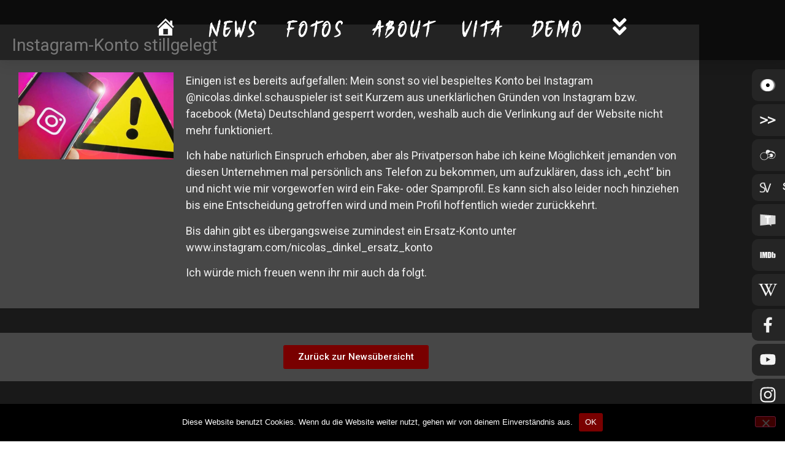

--- FILE ---
content_type: text/html; charset=UTF-8
request_url: https://www.nicolas-dinkel.de/instagram-konto-stillgelegt/
body_size: 15101
content:
<!doctype html>
<html lang="de">
<head>
	<meta charset="UTF-8">
	<meta name="viewport" content="width=device-width, initial-scale=1">
	<link rel="profile" href="https://gmpg.org/xfn/11">
	<meta name='robots' content='index, follow, max-image-preview:large, max-snippet:-1, max-video-preview:-1' />

	<!-- This site is optimized with the Yoast SEO plugin v26.7 - https://yoast.com/wordpress/plugins/seo/ -->
	<title>Instagram-Konto stillgelegt -</title>
	<link rel="canonical" href="https://www.nicolas-dinkel.de/instagram-konto-stillgelegt/" />
	<meta property="og:locale" content="de_DE" />
	<meta property="og:type" content="article" />
	<meta property="og:title" content="Instagram-Konto stillgelegt -" />
	<meta property="og:description" content="Instagram-Konto stillgelegt Einigen ist es bereits aufgefallen: Mein sonst so viel bespieltes Konto bei Instagram @nicolas.dinkel.schauspieler ist seit Kurzem aus unerklärlichen Gründen von Instagram bzw. facebook (Meta) Deutschland gesperrt worden, weshalb auch die Verlinkung auf der Website nicht mehr funktioniert. Ich habe natürlich Einspruch erhoben, aber als Privatperson habe ich keine Möglichkeit jemanden von diesen [&hellip;]" />
	<meta property="og:url" content="https://www.nicolas-dinkel.de/instagram-konto-stillgelegt/" />
	<meta property="article:publisher" content="https://www.facebook.com/Nicolas.Dinkel.Schauspieler" />
	<meta property="article:author" content="https://www.facebook.com/Nicolas.Dinkel.Schauspieler" />
	<meta property="article:published_time" content="2021-11-25T01:12:12+00:00" />
	<meta property="article:modified_time" content="2022-01-12T09:26:23+00:00" />
	<meta property="og:image" content="https://www.nicolas-dinkel.de/wp-content/uploads/2022/01/Instagram-down-1213643_795x447.jpg" />
	<meta property="og:image:width" content="795" />
	<meta property="og:image:height" content="447" />
	<meta property="og:image:type" content="image/jpeg" />
	<meta name="author" content="Nicolas Dinkel" />
	<meta name="twitter:card" content="summary_large_image" />
	<meta name="twitter:label1" content="Verfasst von" />
	<meta name="twitter:data1" content="Nicolas Dinkel" />
	<meta name="twitter:label2" content="Geschätzte Lesezeit" />
	<meta name="twitter:data2" content="1 Minute" />
	<script type="application/ld+json" class="yoast-schema-graph">{"@context":"https://schema.org","@graph":[{"@type":"Article","@id":"https://www.nicolas-dinkel.de/instagram-konto-stillgelegt/#article","isPartOf":{"@id":"https://www.nicolas-dinkel.de/instagram-konto-stillgelegt/"},"author":{"name":"Nicolas Dinkel","@id":"https://www.nicolas-dinkel.de/#/schema/person/17bb0e0df8985b7eac021f162bc3c069"},"headline":"Instagram-Konto stillgelegt","datePublished":"2021-11-25T01:12:12+00:00","dateModified":"2022-01-12T09:26:23+00:00","mainEntityOfPage":{"@id":"https://www.nicolas-dinkel.de/instagram-konto-stillgelegt/"},"wordCount":139,"publisher":{"@id":"https://www.nicolas-dinkel.de/#/schema/person/17bb0e0df8985b7eac021f162bc3c069"},"image":{"@id":"https://www.nicolas-dinkel.de/instagram-konto-stillgelegt/#primaryimage"},"thumbnailUrl":"https://www.nicolas-dinkel.de/wp-content/uploads/2022/01/Instagram-down-1213643_795x447.jpg","articleSection":["News"],"inLanguage":"de"},{"@type":"WebPage","@id":"https://www.nicolas-dinkel.de/instagram-konto-stillgelegt/","url":"https://www.nicolas-dinkel.de/instagram-konto-stillgelegt/","name":"Instagram-Konto stillgelegt -","isPartOf":{"@id":"https://www.nicolas-dinkel.de/#website"},"primaryImageOfPage":{"@id":"https://www.nicolas-dinkel.de/instagram-konto-stillgelegt/#primaryimage"},"image":{"@id":"https://www.nicolas-dinkel.de/instagram-konto-stillgelegt/#primaryimage"},"thumbnailUrl":"https://www.nicolas-dinkel.de/wp-content/uploads/2022/01/Instagram-down-1213643_795x447.jpg","datePublished":"2021-11-25T01:12:12+00:00","dateModified":"2022-01-12T09:26:23+00:00","breadcrumb":{"@id":"https://www.nicolas-dinkel.de/instagram-konto-stillgelegt/#breadcrumb"},"inLanguage":"de","potentialAction":[{"@type":"ReadAction","target":["https://www.nicolas-dinkel.de/instagram-konto-stillgelegt/"]}]},{"@type":"ImageObject","inLanguage":"de","@id":"https://www.nicolas-dinkel.de/instagram-konto-stillgelegt/#primaryimage","url":"https://www.nicolas-dinkel.de/wp-content/uploads/2022/01/Instagram-down-1213643_795x447.jpg","contentUrl":"https://www.nicolas-dinkel.de/wp-content/uploads/2022/01/Instagram-down-1213643_795x447.jpg","width":795,"height":447},{"@type":"BreadcrumbList","@id":"https://www.nicolas-dinkel.de/instagram-konto-stillgelegt/#breadcrumb","itemListElement":[{"@type":"ListItem","position":1,"name":"Startseite","item":"https://www.nicolas-dinkel.de/"},{"@type":"ListItem","position":2,"name":"Instagram-Konto stillgelegt"}]},{"@type":"WebSite","@id":"https://www.nicolas-dinkel.de/#website","url":"https://www.nicolas-dinkel.de/","name":"","description":"","publisher":{"@id":"https://www.nicolas-dinkel.de/#/schema/person/17bb0e0df8985b7eac021f162bc3c069"},"potentialAction":[{"@type":"SearchAction","target":{"@type":"EntryPoint","urlTemplate":"https://www.nicolas-dinkel.de/?s={search_term_string}"},"query-input":{"@type":"PropertyValueSpecification","valueRequired":true,"valueName":"search_term_string"}}],"inLanguage":"de"},{"@type":["Person","Organization"],"@id":"https://www.nicolas-dinkel.de/#/schema/person/17bb0e0df8985b7eac021f162bc3c069","name":"Nicolas Dinkel","image":{"@type":"ImageObject","inLanguage":"de","@id":"https://www.nicolas-dinkel.de/#/schema/person/image/","url":"https://www.nicolas-dinkel.de/wp-content/uploads/2021/06/GBW8431-j-klein.jpg","contentUrl":"https://www.nicolas-dinkel.de/wp-content/uploads/2021/06/GBW8431-j-klein.jpg","width":2500,"height":1667,"caption":"Nicolas Dinkel"},"logo":{"@id":"https://www.nicolas-dinkel.de/#/schema/person/image/"},"sameAs":["https://nicolas-dinkel.de","https://www.facebook.com/Nicolas.Dinkel.Schauspieler","https://www.instagram.com/Nicolas.Dinkel.Schauspieler","https://www.youtube.com/channel/UCyW3ADRCgfWMrVVuIvwSIGA"]}]}</script>
	<!-- / Yoast SEO plugin. -->


<link rel="alternate" type="application/rss+xml" title=" &raquo; Feed" href="https://www.nicolas-dinkel.de/feed/" />
<link rel="alternate" type="application/rss+xml" title=" &raquo; Kommentar-Feed" href="https://www.nicolas-dinkel.de/comments/feed/" />
<link rel="alternate" title="oEmbed (JSON)" type="application/json+oembed" href="https://www.nicolas-dinkel.de/wp-json/oembed/1.0/embed?url=https%3A%2F%2Fwww.nicolas-dinkel.de%2Finstagram-konto-stillgelegt%2F" />
<link rel="alternate" title="oEmbed (XML)" type="text/xml+oembed" href="https://www.nicolas-dinkel.de/wp-json/oembed/1.0/embed?url=https%3A%2F%2Fwww.nicolas-dinkel.de%2Finstagram-konto-stillgelegt%2F&#038;format=xml" />
<style id='wp-img-auto-sizes-contain-inline-css'>
img:is([sizes=auto i],[sizes^="auto," i]){contain-intrinsic-size:3000px 1500px}
/*# sourceURL=wp-img-auto-sizes-contain-inline-css */
</style>
<link rel='stylesheet' id='sbi_styles-css' href='https://www.nicolas-dinkel.de/wp-content/plugins/instagram-feed/css/sbi-styles.min.css?ver=6.10.0' media='all' />
<link rel='stylesheet' id='dashicons-css' href='https://www.nicolas-dinkel.de/wp-includes/css/dashicons.min.css?ver=6.9' media='all' />
<link rel='stylesheet' id='elusive-css' href='https://www.nicolas-dinkel.de/wp-content/plugins/menu-icons/vendor/codeinwp/icon-picker/css/types/elusive.min.css?ver=2.0' media='all' />
<link rel='stylesheet' id='menu-icon-font-awesome-css' href='https://www.nicolas-dinkel.de/wp-content/plugins/menu-icons/css/fontawesome/css/all.min.css?ver=5.15.4' media='all' />
<link rel='stylesheet' id='foundation-icons-css' href='https://www.nicolas-dinkel.de/wp-content/plugins/menu-icons/vendor/codeinwp/icon-picker/css/types/foundation-icons.min.css?ver=3.0' media='all' />
<link rel='stylesheet' id='genericons-css' href='https://www.nicolas-dinkel.de/wp-content/plugins/menu-icons/vendor/codeinwp/icon-picker/css/types/genericons.min.css?ver=3.4' media='all' />
<link rel='stylesheet' id='menu-icons-extra-css' href='https://www.nicolas-dinkel.de/wp-content/plugins/menu-icons/css/extra.min.css?ver=0.13.20' media='all' />
<style id='wp-emoji-styles-inline-css'>

	img.wp-smiley, img.emoji {
		display: inline !important;
		border: none !important;
		box-shadow: none !important;
		height: 1em !important;
		width: 1em !important;
		margin: 0 0.07em !important;
		vertical-align: -0.1em !important;
		background: none !important;
		padding: 0 !important;
	}
/*# sourceURL=wp-emoji-styles-inline-css */
</style>
<style id='global-styles-inline-css'>
:root{--wp--preset--aspect-ratio--square: 1;--wp--preset--aspect-ratio--4-3: 4/3;--wp--preset--aspect-ratio--3-4: 3/4;--wp--preset--aspect-ratio--3-2: 3/2;--wp--preset--aspect-ratio--2-3: 2/3;--wp--preset--aspect-ratio--16-9: 16/9;--wp--preset--aspect-ratio--9-16: 9/16;--wp--preset--color--black: #000000;--wp--preset--color--cyan-bluish-gray: #abb8c3;--wp--preset--color--white: #ffffff;--wp--preset--color--pale-pink: #f78da7;--wp--preset--color--vivid-red: #cf2e2e;--wp--preset--color--luminous-vivid-orange: #ff6900;--wp--preset--color--luminous-vivid-amber: #fcb900;--wp--preset--color--light-green-cyan: #7bdcb5;--wp--preset--color--vivid-green-cyan: #00d084;--wp--preset--color--pale-cyan-blue: #8ed1fc;--wp--preset--color--vivid-cyan-blue: #0693e3;--wp--preset--color--vivid-purple: #9b51e0;--wp--preset--gradient--vivid-cyan-blue-to-vivid-purple: linear-gradient(135deg,rgb(6,147,227) 0%,rgb(155,81,224) 100%);--wp--preset--gradient--light-green-cyan-to-vivid-green-cyan: linear-gradient(135deg,rgb(122,220,180) 0%,rgb(0,208,130) 100%);--wp--preset--gradient--luminous-vivid-amber-to-luminous-vivid-orange: linear-gradient(135deg,rgb(252,185,0) 0%,rgb(255,105,0) 100%);--wp--preset--gradient--luminous-vivid-orange-to-vivid-red: linear-gradient(135deg,rgb(255,105,0) 0%,rgb(207,46,46) 100%);--wp--preset--gradient--very-light-gray-to-cyan-bluish-gray: linear-gradient(135deg,rgb(238,238,238) 0%,rgb(169,184,195) 100%);--wp--preset--gradient--cool-to-warm-spectrum: linear-gradient(135deg,rgb(74,234,220) 0%,rgb(151,120,209) 20%,rgb(207,42,186) 40%,rgb(238,44,130) 60%,rgb(251,105,98) 80%,rgb(254,248,76) 100%);--wp--preset--gradient--blush-light-purple: linear-gradient(135deg,rgb(255,206,236) 0%,rgb(152,150,240) 100%);--wp--preset--gradient--blush-bordeaux: linear-gradient(135deg,rgb(254,205,165) 0%,rgb(254,45,45) 50%,rgb(107,0,62) 100%);--wp--preset--gradient--luminous-dusk: linear-gradient(135deg,rgb(255,203,112) 0%,rgb(199,81,192) 50%,rgb(65,88,208) 100%);--wp--preset--gradient--pale-ocean: linear-gradient(135deg,rgb(255,245,203) 0%,rgb(182,227,212) 50%,rgb(51,167,181) 100%);--wp--preset--gradient--electric-grass: linear-gradient(135deg,rgb(202,248,128) 0%,rgb(113,206,126) 100%);--wp--preset--gradient--midnight: linear-gradient(135deg,rgb(2,3,129) 0%,rgb(40,116,252) 100%);--wp--preset--font-size--small: 13px;--wp--preset--font-size--medium: 20px;--wp--preset--font-size--large: 36px;--wp--preset--font-size--x-large: 42px;--wp--preset--spacing--20: 0.44rem;--wp--preset--spacing--30: 0.67rem;--wp--preset--spacing--40: 1rem;--wp--preset--spacing--50: 1.5rem;--wp--preset--spacing--60: 2.25rem;--wp--preset--spacing--70: 3.38rem;--wp--preset--spacing--80: 5.06rem;--wp--preset--shadow--natural: 6px 6px 9px rgba(0, 0, 0, 0.2);--wp--preset--shadow--deep: 12px 12px 50px rgba(0, 0, 0, 0.4);--wp--preset--shadow--sharp: 6px 6px 0px rgba(0, 0, 0, 0.2);--wp--preset--shadow--outlined: 6px 6px 0px -3px rgb(255, 255, 255), 6px 6px rgb(0, 0, 0);--wp--preset--shadow--crisp: 6px 6px 0px rgb(0, 0, 0);}:root { --wp--style--global--content-size: 800px;--wp--style--global--wide-size: 1200px; }:where(body) { margin: 0; }.wp-site-blocks > .alignleft { float: left; margin-right: 2em; }.wp-site-blocks > .alignright { float: right; margin-left: 2em; }.wp-site-blocks > .aligncenter { justify-content: center; margin-left: auto; margin-right: auto; }:where(.wp-site-blocks) > * { margin-block-start: 24px; margin-block-end: 0; }:where(.wp-site-blocks) > :first-child { margin-block-start: 0; }:where(.wp-site-blocks) > :last-child { margin-block-end: 0; }:root { --wp--style--block-gap: 24px; }:root :where(.is-layout-flow) > :first-child{margin-block-start: 0;}:root :where(.is-layout-flow) > :last-child{margin-block-end: 0;}:root :where(.is-layout-flow) > *{margin-block-start: 24px;margin-block-end: 0;}:root :where(.is-layout-constrained) > :first-child{margin-block-start: 0;}:root :where(.is-layout-constrained) > :last-child{margin-block-end: 0;}:root :where(.is-layout-constrained) > *{margin-block-start: 24px;margin-block-end: 0;}:root :where(.is-layout-flex){gap: 24px;}:root :where(.is-layout-grid){gap: 24px;}.is-layout-flow > .alignleft{float: left;margin-inline-start: 0;margin-inline-end: 2em;}.is-layout-flow > .alignright{float: right;margin-inline-start: 2em;margin-inline-end: 0;}.is-layout-flow > .aligncenter{margin-left: auto !important;margin-right: auto !important;}.is-layout-constrained > .alignleft{float: left;margin-inline-start: 0;margin-inline-end: 2em;}.is-layout-constrained > .alignright{float: right;margin-inline-start: 2em;margin-inline-end: 0;}.is-layout-constrained > .aligncenter{margin-left: auto !important;margin-right: auto !important;}.is-layout-constrained > :where(:not(.alignleft):not(.alignright):not(.alignfull)){max-width: var(--wp--style--global--content-size);margin-left: auto !important;margin-right: auto !important;}.is-layout-constrained > .alignwide{max-width: var(--wp--style--global--wide-size);}body .is-layout-flex{display: flex;}.is-layout-flex{flex-wrap: wrap;align-items: center;}.is-layout-flex > :is(*, div){margin: 0;}body .is-layout-grid{display: grid;}.is-layout-grid > :is(*, div){margin: 0;}body{padding-top: 0px;padding-right: 0px;padding-bottom: 0px;padding-left: 0px;}a:where(:not(.wp-element-button)){text-decoration: underline;}:root :where(.wp-element-button, .wp-block-button__link){background-color: #32373c;border-width: 0;color: #fff;font-family: inherit;font-size: inherit;font-style: inherit;font-weight: inherit;letter-spacing: inherit;line-height: inherit;padding-top: calc(0.667em + 2px);padding-right: calc(1.333em + 2px);padding-bottom: calc(0.667em + 2px);padding-left: calc(1.333em + 2px);text-decoration: none;text-transform: inherit;}.has-black-color{color: var(--wp--preset--color--black) !important;}.has-cyan-bluish-gray-color{color: var(--wp--preset--color--cyan-bluish-gray) !important;}.has-white-color{color: var(--wp--preset--color--white) !important;}.has-pale-pink-color{color: var(--wp--preset--color--pale-pink) !important;}.has-vivid-red-color{color: var(--wp--preset--color--vivid-red) !important;}.has-luminous-vivid-orange-color{color: var(--wp--preset--color--luminous-vivid-orange) !important;}.has-luminous-vivid-amber-color{color: var(--wp--preset--color--luminous-vivid-amber) !important;}.has-light-green-cyan-color{color: var(--wp--preset--color--light-green-cyan) !important;}.has-vivid-green-cyan-color{color: var(--wp--preset--color--vivid-green-cyan) !important;}.has-pale-cyan-blue-color{color: var(--wp--preset--color--pale-cyan-blue) !important;}.has-vivid-cyan-blue-color{color: var(--wp--preset--color--vivid-cyan-blue) !important;}.has-vivid-purple-color{color: var(--wp--preset--color--vivid-purple) !important;}.has-black-background-color{background-color: var(--wp--preset--color--black) !important;}.has-cyan-bluish-gray-background-color{background-color: var(--wp--preset--color--cyan-bluish-gray) !important;}.has-white-background-color{background-color: var(--wp--preset--color--white) !important;}.has-pale-pink-background-color{background-color: var(--wp--preset--color--pale-pink) !important;}.has-vivid-red-background-color{background-color: var(--wp--preset--color--vivid-red) !important;}.has-luminous-vivid-orange-background-color{background-color: var(--wp--preset--color--luminous-vivid-orange) !important;}.has-luminous-vivid-amber-background-color{background-color: var(--wp--preset--color--luminous-vivid-amber) !important;}.has-light-green-cyan-background-color{background-color: var(--wp--preset--color--light-green-cyan) !important;}.has-vivid-green-cyan-background-color{background-color: var(--wp--preset--color--vivid-green-cyan) !important;}.has-pale-cyan-blue-background-color{background-color: var(--wp--preset--color--pale-cyan-blue) !important;}.has-vivid-cyan-blue-background-color{background-color: var(--wp--preset--color--vivid-cyan-blue) !important;}.has-vivid-purple-background-color{background-color: var(--wp--preset--color--vivid-purple) !important;}.has-black-border-color{border-color: var(--wp--preset--color--black) !important;}.has-cyan-bluish-gray-border-color{border-color: var(--wp--preset--color--cyan-bluish-gray) !important;}.has-white-border-color{border-color: var(--wp--preset--color--white) !important;}.has-pale-pink-border-color{border-color: var(--wp--preset--color--pale-pink) !important;}.has-vivid-red-border-color{border-color: var(--wp--preset--color--vivid-red) !important;}.has-luminous-vivid-orange-border-color{border-color: var(--wp--preset--color--luminous-vivid-orange) !important;}.has-luminous-vivid-amber-border-color{border-color: var(--wp--preset--color--luminous-vivid-amber) !important;}.has-light-green-cyan-border-color{border-color: var(--wp--preset--color--light-green-cyan) !important;}.has-vivid-green-cyan-border-color{border-color: var(--wp--preset--color--vivid-green-cyan) !important;}.has-pale-cyan-blue-border-color{border-color: var(--wp--preset--color--pale-cyan-blue) !important;}.has-vivid-cyan-blue-border-color{border-color: var(--wp--preset--color--vivid-cyan-blue) !important;}.has-vivid-purple-border-color{border-color: var(--wp--preset--color--vivid-purple) !important;}.has-vivid-cyan-blue-to-vivid-purple-gradient-background{background: var(--wp--preset--gradient--vivid-cyan-blue-to-vivid-purple) !important;}.has-light-green-cyan-to-vivid-green-cyan-gradient-background{background: var(--wp--preset--gradient--light-green-cyan-to-vivid-green-cyan) !important;}.has-luminous-vivid-amber-to-luminous-vivid-orange-gradient-background{background: var(--wp--preset--gradient--luminous-vivid-amber-to-luminous-vivid-orange) !important;}.has-luminous-vivid-orange-to-vivid-red-gradient-background{background: var(--wp--preset--gradient--luminous-vivid-orange-to-vivid-red) !important;}.has-very-light-gray-to-cyan-bluish-gray-gradient-background{background: var(--wp--preset--gradient--very-light-gray-to-cyan-bluish-gray) !important;}.has-cool-to-warm-spectrum-gradient-background{background: var(--wp--preset--gradient--cool-to-warm-spectrum) !important;}.has-blush-light-purple-gradient-background{background: var(--wp--preset--gradient--blush-light-purple) !important;}.has-blush-bordeaux-gradient-background{background: var(--wp--preset--gradient--blush-bordeaux) !important;}.has-luminous-dusk-gradient-background{background: var(--wp--preset--gradient--luminous-dusk) !important;}.has-pale-ocean-gradient-background{background: var(--wp--preset--gradient--pale-ocean) !important;}.has-electric-grass-gradient-background{background: var(--wp--preset--gradient--electric-grass) !important;}.has-midnight-gradient-background{background: var(--wp--preset--gradient--midnight) !important;}.has-small-font-size{font-size: var(--wp--preset--font-size--small) !important;}.has-medium-font-size{font-size: var(--wp--preset--font-size--medium) !important;}.has-large-font-size{font-size: var(--wp--preset--font-size--large) !important;}.has-x-large-font-size{font-size: var(--wp--preset--font-size--x-large) !important;}
:root :where(.wp-block-pullquote){font-size: 1.5em;line-height: 1.6;}
/*# sourceURL=global-styles-inline-css */
</style>
<link rel='stylesheet' id='cookie-notice-front-css' href='https://www.nicolas-dinkel.de/wp-content/plugins/cookie-notice/css/front.min.css?ver=2.5.11' media='all' />
<link rel='stylesheet' id='simplelightbox-0-css' href='https://www.nicolas-dinkel.de/wp-content/plugins/nextgen-gallery/static/Lightbox/simplelightbox/simple-lightbox.css?ver=4.0.3' media='all' />
<link rel='stylesheet' id='cff-css' href='https://www.nicolas-dinkel.de/wp-content/plugins/custom-facebook-feed/assets/css/cff-style.min.css?ver=4.3.4' media='all' />
<link rel='stylesheet' id='sb-font-awesome-css' href='https://www.nicolas-dinkel.de/wp-content/plugins/custom-facebook-feed/assets/css/font-awesome.min.css?ver=4.7.0' media='all' />
<link rel='stylesheet' id='if-menu-site-css-css' href='https://www.nicolas-dinkel.de/wp-content/plugins/if-menu/assets/if-menu-site.css?ver=6.9' media='all' />
<link rel='stylesheet' id='hello-elementor-css' href='https://www.nicolas-dinkel.de/wp-content/themes/hello-elementor/assets/css/reset.css?ver=3.4.5' media='all' />
<link rel='stylesheet' id='hello-elementor-theme-style-css' href='https://www.nicolas-dinkel.de/wp-content/themes/hello-elementor/assets/css/theme.css?ver=3.4.5' media='all' />
<link rel='stylesheet' id='chld_thm_cfg_child-css' href='https://www.nicolas-dinkel.de/wp-content/themes/hello-elementor-child/style.css?ver=2.7.1.1685455907' media='all' />
<link rel='stylesheet' id='hello-elementor-header-footer-css' href='https://www.nicolas-dinkel.de/wp-content/themes/hello-elementor/assets/css/header-footer.css?ver=3.4.5' media='all' />
<link rel='stylesheet' id='elementor-frontend-css' href='https://www.nicolas-dinkel.de/wp-content/plugins/elementor/assets/css/frontend.min.css?ver=3.34.0' media='all' />
<link rel='stylesheet' id='widget-nav-menu-css' href='https://www.nicolas-dinkel.de/wp-content/plugins/elementor-pro/assets/css/widget-nav-menu.min.css?ver=3.34.0' media='all' />
<link rel='stylesheet' id='e-sticky-css' href='https://www.nicolas-dinkel.de/wp-content/plugins/elementor-pro/assets/css/modules/sticky.min.css?ver=3.34.0' media='all' />
<link rel='stylesheet' id='widget-heading-css' href='https://www.nicolas-dinkel.de/wp-content/plugins/elementor/assets/css/widget-heading.min.css?ver=3.34.0' media='all' />
<link rel='stylesheet' id='widget-posts-css' href='https://www.nicolas-dinkel.de/wp-content/plugins/elementor-pro/assets/css/widget-posts.min.css?ver=3.34.0' media='all' />
<link rel='stylesheet' id='widget-image-css' href='https://www.nicolas-dinkel.de/wp-content/plugins/elementor/assets/css/widget-image.min.css?ver=3.34.0' media='all' />
<link rel='stylesheet' id='elementor-icons-css' href='https://www.nicolas-dinkel.de/wp-content/plugins/elementor/assets/lib/eicons/css/elementor-icons.min.css?ver=5.45.0' media='all' />
<link rel='stylesheet' id='elementor-post-1311-css' href='https://www.nicolas-dinkel.de/wp-content/uploads/elementor/css/post-1311.css?ver=1768980020' media='all' />
<link rel='stylesheet' id='cffstyles-css' href='https://www.nicolas-dinkel.de/wp-content/plugins/custom-facebook-feed/assets/css/cff-style.min.css?ver=4.3.4' media='all' />
<link rel='stylesheet' id='font-awesome-5-all-css' href='https://www.nicolas-dinkel.de/wp-content/plugins/elementor/assets/lib/font-awesome/css/all.min.css?ver=3.34.0' media='all' />
<link rel='stylesheet' id='font-awesome-4-shim-css' href='https://www.nicolas-dinkel.de/wp-content/plugins/elementor/assets/lib/font-awesome/css/v4-shims.min.css?ver=3.34.0' media='all' />
<link rel='stylesheet' id='sbistyles-css' href='https://www.nicolas-dinkel.de/wp-content/plugins/instagram-feed/css/sbi-styles.min.css?ver=6.10.0' media='all' />
<link rel='stylesheet' id='elementor-post-4468-css' href='https://www.nicolas-dinkel.de/wp-content/uploads/elementor/css/post-4468.css?ver=1768989482' media='all' />
<link rel='stylesheet' id='elementor-post-4995-css' href='https://www.nicolas-dinkel.de/wp-content/uploads/elementor/css/post-4995.css?ver=1768980020' media='all' />
<link rel='stylesheet' id='elementor-post-5578-css' href='https://www.nicolas-dinkel.de/wp-content/uploads/elementor/css/post-5578.css?ver=1768980020' media='all' />
<link rel='stylesheet' id='elementor-gf-roboto-css' href='https://fonts.googleapis.com/css?family=Roboto:100,100italic,200,200italic,300,300italic,400,400italic,500,500italic,600,600italic,700,700italic,800,800italic,900,900italic&#038;display=auto' media='all' />
<link rel='stylesheet' id='elementor-gf-robotoslab-css' href='https://fonts.googleapis.com/css?family=Roboto+Slab:100,100italic,200,200italic,300,300italic,400,400italic,500,500italic,600,600italic,700,700italic,800,800italic,900,900italic&#038;display=auto' media='all' />
<link rel='stylesheet' id='elementor-gf-fingerpaint-css' href='https://fonts.googleapis.com/css?family=Finger+Paint:100,100italic,200,200italic,300,300italic,400,400italic,500,500italic,600,600italic,700,700italic,800,800italic,900,900italic&#038;display=auto' media='all' />
<link rel='stylesheet' id='elementor-icons-shared-0-css' href='https://www.nicolas-dinkel.de/wp-content/plugins/elementor/assets/lib/font-awesome/css/fontawesome.min.css?ver=5.15.3' media='all' />
<link rel='stylesheet' id='elementor-icons-fa-solid-css' href='https://www.nicolas-dinkel.de/wp-content/plugins/elementor/assets/lib/font-awesome/css/solid.min.css?ver=5.15.3' media='all' />
<script id="cookie-notice-front-js-before">
var cnArgs = {"ajaxUrl":"https:\/\/www.nicolas-dinkel.de\/wp-admin\/admin-ajax.php","nonce":"26ec3b5d95","hideEffect":"fade","position":"bottom","onScroll":false,"onScrollOffset":100,"onClick":false,"cookieName":"cookie_notice_accepted","cookieTime":2592000,"cookieTimeRejected":2592000,"globalCookie":false,"redirection":false,"cache":false,"revokeCookies":false,"revokeCookiesOpt":"automatic"};

//# sourceURL=cookie-notice-front-js-before
</script>
<script src="https://www.nicolas-dinkel.de/wp-content/plugins/cookie-notice/js/front.min.js?ver=2.5.11" id="cookie-notice-front-js"></script>
<script src="https://www.nicolas-dinkel.de/wp-includes/js/jquery/jquery.min.js?ver=3.7.1" id="jquery-core-js"></script>
<script src="https://www.nicolas-dinkel.de/wp-includes/js/jquery/jquery-migrate.min.js?ver=3.4.1" id="jquery-migrate-js"></script>
<script id="photocrati_ajax-js-extra">
var photocrati_ajax = {"url":"https://www.nicolas-dinkel.de/index.php?photocrati_ajax=1","rest_url":"https://www.nicolas-dinkel.de/wp-json/","wp_home_url":"https://www.nicolas-dinkel.de","wp_site_url":"https://www.nicolas-dinkel.de","wp_root_url":"https://www.nicolas-dinkel.de","wp_plugins_url":"https://www.nicolas-dinkel.de/wp-content/plugins","wp_content_url":"https://www.nicolas-dinkel.de/wp-content","wp_includes_url":"https://www.nicolas-dinkel.de/wp-includes/","ngg_param_slug":"nggallery","rest_nonce":"23e4c3e9a1"};
//# sourceURL=photocrati_ajax-js-extra
</script>
<script src="https://www.nicolas-dinkel.de/wp-content/plugins/nextgen-gallery/static/Legacy/ajax.min.js?ver=4.0.3" id="photocrati_ajax-js"></script>
<script src="https://www.nicolas-dinkel.de/wp-content/plugins/elementor/assets/lib/font-awesome/js/v4-shims.min.js?ver=3.34.0" id="font-awesome-4-shim-js"></script>
<link rel="https://api.w.org/" href="https://www.nicolas-dinkel.de/wp-json/" /><link rel="alternate" title="JSON" type="application/json" href="https://www.nicolas-dinkel.de/wp-json/wp/v2/posts/4468" /><link rel="EditURI" type="application/rsd+xml" title="RSD" href="https://www.nicolas-dinkel.de/xmlrpc.php?rsd" />
<meta name="generator" content="WordPress 6.9" />
<link rel='shortlink' href='https://www.nicolas-dinkel.de/?p=4468' />
<meta name="generator" content="Elementor 3.34.0; features: additional_custom_breakpoints; settings: css_print_method-external, google_font-enabled, font_display-auto">
<script src="https://ajax.googleapis.com/ajax/libs/jquery/3.2.1/jquery.min.js"></script>
<script src="https://unpkg.com/masonry-layout@4/dist/masonry.pkgd.min.js"></script>
<script src="https://www.nicolas-dinkel.de/wp-content/themes/twentynineteen-child/ndmasonry.js"></script>
			<style>
				.e-con.e-parent:nth-of-type(n+4):not(.e-lazyloaded):not(.e-no-lazyload),
				.e-con.e-parent:nth-of-type(n+4):not(.e-lazyloaded):not(.e-no-lazyload) * {
					background-image: none !important;
				}
				@media screen and (max-height: 1024px) {
					.e-con.e-parent:nth-of-type(n+3):not(.e-lazyloaded):not(.e-no-lazyload),
					.e-con.e-parent:nth-of-type(n+3):not(.e-lazyloaded):not(.e-no-lazyload) * {
						background-image: none !important;
					}
				}
				@media screen and (max-height: 640px) {
					.e-con.e-parent:nth-of-type(n+2):not(.e-lazyloaded):not(.e-no-lazyload),
					.e-con.e-parent:nth-of-type(n+2):not(.e-lazyloaded):not(.e-no-lazyload) * {
						background-image: none !important;
					}
				}
			</style>
			<link rel="icon" href="https://www.nicolas-dinkel.de/wp-content/uploads/2020/11/cropped-favicon-nd-32x32.png" sizes="32x32" />
<link rel="icon" href="https://www.nicolas-dinkel.de/wp-content/uploads/2020/11/cropped-favicon-nd-192x192.png" sizes="192x192" />
<link rel="apple-touch-icon" href="https://www.nicolas-dinkel.de/wp-content/uploads/2020/11/cropped-favicon-nd-180x180.png" />
<meta name="msapplication-TileImage" content="https://www.nicolas-dinkel.de/wp-content/uploads/2020/11/cropped-favicon-nd-270x270.png" />
</head>
<body class="wp-singular post-template-default single single-post postid-4468 single-format-standard wp-embed-responsive wp-theme-hello-elementor wp-child-theme-hello-elementor-child cookies-not-set eio-default hello-elementor-default elementor-default elementor-kit-1311 elementor-page elementor-page-4468">


<a class="skip-link screen-reader-text" href="#content">Zum Inhalt springen</a>

		<header data-elementor-type="header" data-elementor-id="4995" class="elementor elementor-4995 elementor-location-header" data-elementor-post-type="elementor_library">
					<header class="elementor-section elementor-top-section elementor-element elementor-element-30942788 elementor-section-content-middle elementor-section-full_width elementor-section-stretched elementor-section-height-default elementor-section-height-default" data-id="30942788" data-element_type="section" id="ND-NewHeader" data-settings="{&quot;background_background&quot;:&quot;classic&quot;,&quot;sticky&quot;:&quot;top&quot;,&quot;stretch_section&quot;:&quot;section-stretched&quot;,&quot;sticky_on&quot;:[&quot;desktop&quot;,&quot;tablet&quot;,&quot;mobile&quot;],&quot;sticky_offset&quot;:0,&quot;sticky_effects_offset&quot;:0,&quot;sticky_anchor_link_offset&quot;:0}">
						<div class="elementor-container elementor-column-gap-no">
					<div class="elementor-column elementor-col-100 elementor-top-column elementor-element elementor-element-6cf47046" data-id="6cf47046" data-element_type="column">
			<div class="elementor-widget-wrap elementor-element-populated">
						<div class="elementor-element elementor-element-32bd8661 elementor-nav-menu__align-center elementor-nav-menu--stretch elementor-nav-menu__text-align-center elementor-nav-menu--dropdown-tablet elementor-nav-menu--toggle elementor-nav-menu--burger elementor-widget elementor-widget-nav-menu" data-id="32bd8661" data-element_type="widget" data-settings="{&quot;full_width&quot;:&quot;stretch&quot;,&quot;layout&quot;:&quot;horizontal&quot;,&quot;submenu_icon&quot;:{&quot;value&quot;:&quot;&lt;i class=\&quot;fas fa-caret-down\&quot; aria-hidden=\&quot;true\&quot;&gt;&lt;\/i&gt;&quot;,&quot;library&quot;:&quot;fa-solid&quot;},&quot;toggle&quot;:&quot;burger&quot;}" data-widget_type="nav-menu.default">
				<div class="elementor-widget-container">
								<nav aria-label="Menü" class="elementor-nav-menu--main elementor-nav-menu__container elementor-nav-menu--layout-horizontal e--pointer-underline e--animation-grow">
				<ul id="menu-1-32bd8661" class="elementor-nav-menu"><li class="menu-item menu-item-type-custom menu-item-object-custom menu-item-home menu-item-114"><a href="https://www.nicolas-dinkel.de" class="elementor-item"><i class="_mi dashicons dashicons-admin-home" aria-hidden="true" style="font-size:1em;"></i><span class="visuallyhidden">Home</span></a></li>
<li class="menu-item menu-item-type-custom menu-item-object-custom menu-item-home menu-item-115"><a href="https://www.nicolas-dinkel.de/#news" class="elementor-item elementor-item-anchor">News</a></li>
<li class="menu-item menu-item-type-custom menu-item-object-custom menu-item-home menu-item-116"><a href="https://www.nicolas-dinkel.de/#fotos" class="elementor-item elementor-item-anchor">Fotos</a></li>
<li class="menu-item menu-item-type-custom menu-item-object-custom menu-item-home menu-item-117"><a href="https://www.nicolas-dinkel.de/#about" class="elementor-item elementor-item-anchor">About</a></li>
<li class="menu-item menu-item-type-custom menu-item-object-custom menu-item-home menu-item-214"><a href="https://www.nicolas-dinkel.de/#ndvita" class="elementor-item elementor-item-anchor">Vita</a></li>
<li class="menu-item menu-item-type-custom menu-item-object-custom menu-item-home menu-item-215"><a href="https://www.nicolas-dinkel.de/#demo" class="elementor-item elementor-item-anchor">Demo</a></li>
<li class="menu-item menu-item-type-custom menu-item-object-custom menu-item-home menu-item-3477"><a href="https://www.nicolas-dinkel.de/#exit" class="elementor-item elementor-item-anchor"><i class="_mi fa fa-angle-double-down" aria-hidden="true" style="font-size:1em;"></i><span class="visuallyhidden">Exit</span></a></li>
</ul>			</nav>
					<div class="elementor-menu-toggle" role="button" tabindex="0" aria-label="Menü Umschalter" aria-expanded="false">
			<i aria-hidden="true" role="presentation" class="elementor-menu-toggle__icon--open eicon-menu-bar"></i><i aria-hidden="true" role="presentation" class="elementor-menu-toggle__icon--close eicon-close"></i>		</div>
					<nav class="elementor-nav-menu--dropdown elementor-nav-menu__container" aria-hidden="true">
				<ul id="menu-2-32bd8661" class="elementor-nav-menu"><li class="menu-item menu-item-type-custom menu-item-object-custom menu-item-home menu-item-114"><a href="https://www.nicolas-dinkel.de" class="elementor-item" tabindex="-1"><i class="_mi dashicons dashicons-admin-home" aria-hidden="true" style="font-size:1em;"></i><span class="visuallyhidden">Home</span></a></li>
<li class="menu-item menu-item-type-custom menu-item-object-custom menu-item-home menu-item-115"><a href="https://www.nicolas-dinkel.de/#news" class="elementor-item elementor-item-anchor" tabindex="-1">News</a></li>
<li class="menu-item menu-item-type-custom menu-item-object-custom menu-item-home menu-item-116"><a href="https://www.nicolas-dinkel.de/#fotos" class="elementor-item elementor-item-anchor" tabindex="-1">Fotos</a></li>
<li class="menu-item menu-item-type-custom menu-item-object-custom menu-item-home menu-item-117"><a href="https://www.nicolas-dinkel.de/#about" class="elementor-item elementor-item-anchor" tabindex="-1">About</a></li>
<li class="menu-item menu-item-type-custom menu-item-object-custom menu-item-home menu-item-214"><a href="https://www.nicolas-dinkel.de/#ndvita" class="elementor-item elementor-item-anchor" tabindex="-1">Vita</a></li>
<li class="menu-item menu-item-type-custom menu-item-object-custom menu-item-home menu-item-215"><a href="https://www.nicolas-dinkel.de/#demo" class="elementor-item elementor-item-anchor" tabindex="-1">Demo</a></li>
<li class="menu-item menu-item-type-custom menu-item-object-custom menu-item-home menu-item-3477"><a href="https://www.nicolas-dinkel.de/#exit" class="elementor-item elementor-item-anchor" tabindex="-1"><i class="_mi fa fa-angle-double-down" aria-hidden="true" style="font-size:1em;"></i><span class="visuallyhidden">Exit</span></a></li>
</ul>			</nav>
						</div>
				</div>
					</div>
		</div>
					</div>
		</header>
				</header>
		
<main id="content" class="site-main post-4468 post type-post status-publish format-standard has-post-thumbnail hentry category-news">

			<div class="page-header">
			<h1 class="entry-title">Instagram-Konto stillgelegt</h1>		</div>
	
	<div class="page-content">
				<div data-elementor-type="wp-post" data-elementor-id="4468" class="elementor elementor-4468" data-elementor-post-type="post">
						<section class="elementor-section elementor-top-section elementor-element elementor-element-9b475ac elementor-section-stretched elementor-section-boxed elementor-section-height-default elementor-section-height-default" data-id="9b475ac" data-element_type="section" data-settings="{&quot;stretch_section&quot;:&quot;section-stretched&quot;}">
							<div class="elementor-background-overlay"></div>
							<div class="elementor-container elementor-column-gap-default">
					<div class="elementor-column elementor-col-100 elementor-top-column elementor-element elementor-element-7dfe93d" data-id="7dfe93d" data-element_type="column" data-settings="{&quot;background_background&quot;:&quot;classic&quot;}">
			<div class="elementor-widget-wrap elementor-element-populated">
						<div class="elementor-element elementor-element-6269e06 elementor-widget elementor-widget-heading" data-id="6269e06" data-element_type="widget" data-widget_type="heading.default">
				<div class="elementor-widget-container">
					<h2 class="elementor-heading-title elementor-size-default">Instagram-Konto stillgelegt</h2>				</div>
				</div>
				<section class="elementor-section elementor-inner-section elementor-element elementor-element-5f858e1 elementor-section-boxed elementor-section-height-default elementor-section-height-default" data-id="5f858e1" data-element_type="section">
						<div class="elementor-container elementor-column-gap-default">
					<div class="elementor-column elementor-col-50 elementor-inner-column elementor-element elementor-element-0733879" data-id="0733879" data-element_type="column">
			<div class="elementor-widget-wrap elementor-element-populated">
						<div class="elementor-element elementor-element-822494c elementor-widget elementor-widget-image" data-id="822494c" data-element_type="widget" data-widget_type="image.default">
				<div class="elementor-widget-container">
															<img fetchpriority="high" decoding="async" width="795" height="447" src="https://www.nicolas-dinkel.de/wp-content/uploads/2022/01/Instagram-down-1213643_795x447.jpg" class="attachment-large size-large wp-image-4470" alt="" srcset="https://www.nicolas-dinkel.de/wp-content/uploads/2022/01/Instagram-down-1213643_795x447.jpg 795w, https://www.nicolas-dinkel.de/wp-content/uploads/2022/01/Instagram-down-1213643_795x447-300x169.jpg 300w, https://www.nicolas-dinkel.de/wp-content/uploads/2022/01/Instagram-down-1213643_795x447-200x112.jpg 200w, https://www.nicolas-dinkel.de/wp-content/uploads/2022/01/Instagram-down-1213643_795x447-768x432.jpg 768w" sizes="(max-width: 795px) 100vw, 795px" />															</div>
				</div>
					</div>
		</div>
				<div class="elementor-column elementor-col-50 elementor-inner-column elementor-element elementor-element-94de5dc" data-id="94de5dc" data-element_type="column">
			<div class="elementor-widget-wrap elementor-element-populated">
						<div class="elementor-element elementor-element-3f5a38d elementor-widget elementor-widget-text-editor" data-id="3f5a38d" data-element_type="widget" data-widget_type="text-editor.default">
				<div class="elementor-widget-container">
									<p>Einigen ist es bereits aufgefallen: Mein sonst so viel bespieltes Konto bei Instagram @nicolas.dinkel.schauspieler ist seit Kurzem aus unerklärlichen Gründen von Instagram bzw. facebook (Meta) Deutschland gesperrt worden, weshalb auch die Verlinkung auf der Website nicht mehr funktioniert.</p><p>Ich habe natürlich Einspruch erhoben, aber als Privatperson habe ich keine Möglichkeit jemanden von diesen Unternehmen mal persönlich ans Telefon zu bekommen, um aufzuklären, dass ich &#8222;echt&#8220; bin und nicht wie mir vorgeworfen wird ein Fake- oder Spamprofil. Es kann sich also leider noch hinziehen bis eine Entscheidung getroffen wird und mein Profil hoffentlich wieder zurückkehrt.</p><p>Bis dahin gibt es übergangsweise zumindest ein Ersatz-Konto unter www.instagram.com/nicolas_dinkel_ersatz_konto</p><p>Ich würde mich freuen wenn ihr mir auch da folgt.</p>								</div>
				</div>
					</div>
		</div>
					</div>
		</section>
					</div>
		</div>
					</div>
		</section>
				<section class="elementor-section elementor-top-section elementor-element elementor-element-543ea4a4 elementor-section-stretched elementor-section-boxed elementor-section-height-default elementor-section-height-default" data-id="543ea4a4" data-element_type="section" data-settings="{&quot;stretch_section&quot;:&quot;section-stretched&quot;,&quot;background_background&quot;:&quot;classic&quot;}">
						<div class="elementor-container elementor-column-gap-default">
					<div class="elementor-column elementor-col-100 elementor-top-column elementor-element elementor-element-5d479a8e" data-id="5d479a8e" data-element_type="column">
			<div class="elementor-widget-wrap elementor-element-populated">
						<div class="elementor-element elementor-element-84800e2 elementor-align-center elementor-widget elementor-widget-button" data-id="84800e2" data-element_type="widget" data-widget_type="button.default">
				<div class="elementor-widget-container">
									<div class="elementor-button-wrapper">
					<a class="elementor-button elementor-button-link elementor-size-sm" href="https://www.nicolas-dinkel.de/newsuebersicht/">
						<span class="elementor-button-content-wrapper">
									<span class="elementor-button-text">Zurück zur Newsübersicht</span>
					</span>
					</a>
				</div>
								</div>
				</div>
					</div>
		</div>
					</div>
		</section>
				</div>
		
		
			</div>

	
</main>

			<footer data-elementor-type="footer" data-elementor-id="5578" class="elementor elementor-5578 elementor-location-footer" data-elementor-post-type="elementor_library">
					<section class="elementor-section elementor-top-section elementor-element elementor-element-c9f6028 elementor-section-boxed elementor-section-height-default elementor-section-height-default" data-id="c9f6028" data-element_type="section" data-settings="{&quot;background_background&quot;:&quot;classic&quot;}">
							<div class="elementor-background-overlay"></div>
							<div class="elementor-container elementor-column-gap-default">
					<div class="elementor-column elementor-col-100 elementor-top-column elementor-element elementor-element-315b44e" data-id="315b44e" data-element_type="column">
			<div class="elementor-widget-wrap elementor-element-populated">
						<section class="elementor-section elementor-inner-section elementor-element elementor-element-fdc32b2 elementor-section-full_width elementor-section-height-default elementor-section-height-default" data-id="fdc32b2" data-element_type="section">
						<div class="elementor-container elementor-column-gap-default">
					<div class="elementor-column elementor-col-33 elementor-inner-column elementor-element elementor-element-825deb7" data-id="825deb7" data-element_type="column">
			<div class="elementor-widget-wrap elementor-element-populated">
						<div class="elementor-element elementor-element-0459ab4 elementor-widget elementor-widget-heading" data-id="0459ab4" data-element_type="widget" data-widget_type="heading.default">
				<div class="elementor-widget-container">
					<h2 class="elementor-heading-title elementor-size-default">NEWS</h2>				</div>
				</div>
				<div class="elementor-element elementor-element-5452d01 elementor-grid-1 elementor-posts--thumbnail-none elementor-grid-tablet-2 elementor-grid-mobile-1 elementor-widget elementor-widget-posts" data-id="5452d01" data-element_type="widget" data-settings="{&quot;classic_columns&quot;:&quot;1&quot;,&quot;classic_row_gap&quot;:{&quot;unit&quot;:&quot;px&quot;,&quot;size&quot;:10,&quot;sizes&quot;:[]},&quot;classic_columns_tablet&quot;:&quot;2&quot;,&quot;classic_columns_mobile&quot;:&quot;1&quot;,&quot;classic_row_gap_tablet&quot;:{&quot;unit&quot;:&quot;px&quot;,&quot;size&quot;:&quot;&quot;,&quot;sizes&quot;:[]},&quot;classic_row_gap_mobile&quot;:{&quot;unit&quot;:&quot;px&quot;,&quot;size&quot;:&quot;&quot;,&quot;sizes&quot;:[]}}" data-widget_type="posts.classic">
				<div class="elementor-widget-container">
							<div class="elementor-posts-container elementor-posts elementor-posts--skin-classic elementor-grid" role="list">
				<article class="elementor-post elementor-grid-item post-6514 post type-post status-publish format-standard has-post-thumbnail hentry category-news" role="listitem">
				<div class="elementor-post__text">
				<h4 class="elementor-post__title">
			<a href="https://www.nicolas-dinkel.de/podcast-time/" >
				Podcast-Time			</a>
		</h4>
				</div>
				</article>
				<article class="elementor-post elementor-grid-item post-6502 post type-post status-publish format-standard has-post-thumbnail hentry category-news" role="listitem">
				<div class="elementor-post__text">
				<h4 class="elementor-post__title">
			<a href="https://www.nicolas-dinkel.de/fotos-mit-stan-preacher/" >
				Fotos mit Stan Preacher			</a>
		</h4>
				</div>
				</article>
				<article class="elementor-post elementor-grid-item post-6495 post type-post status-publish format-standard has-post-thumbnail hentry category-news" role="listitem">
				<div class="elementor-post__text">
				<h4 class="elementor-post__title">
			<a href="https://www.nicolas-dinkel.de/tatort-wiederholung/" >
				Tatort-Wiederholung			</a>
		</h4>
				</div>
				</article>
				<article class="elementor-post elementor-grid-item post-6405 post type-post status-publish format-standard has-post-thumbnail hentry category-news" role="listitem">
				<div class="elementor-post__text">
				<h4 class="elementor-post__title">
			<a href="https://www.nicolas-dinkel.de/neue-agentur-mulholland-talent-management/" >
				neue Agentur: Mulholland Talent Management			</a>
		</h4>
				</div>
				</article>
				<article class="elementor-post elementor-grid-item post-6398 post type-post status-publish format-standard has-post-thumbnail hentry category-news" role="listitem">
				<div class="elementor-post__text">
				<h4 class="elementor-post__title">
			<a href="https://www.nicolas-dinkel.de/jokah-tutty-folge-2/" >
				Jokah &#038; Tutty Folge 2			</a>
		</h4>
				</div>
				</article>
				<article class="elementor-post elementor-grid-item post-6386 post type-post status-publish format-standard has-post-thumbnail hentry category-news" role="listitem">
				<div class="elementor-post__text">
				<h4 class="elementor-post__title">
			<a href="https://www.nicolas-dinkel.de/tatort-ausstrahlung/" >
				Tatort Ausstrahlung			</a>
		</h4>
				</div>
				</article>
				<article class="elementor-post elementor-grid-item post-6361 post type-post status-publish format-standard has-post-thumbnail hentry category-news" role="listitem">
				<div class="elementor-post__text">
				<h4 class="elementor-post__title">
			<a href="https://www.nicolas-dinkel.de/presseberichte-zum-tatort/" >
				Presseberichte zum Tatort			</a>
		</h4>
				</div>
				</article>
				<article class="elementor-post elementor-grid-item post-6354 post type-post status-publish format-standard has-post-thumbnail hentry category-news" role="listitem">
				<div class="elementor-post__text">
				<h4 class="elementor-post__title">
			<a href="https://www.nicolas-dinkel.de/jokah-tutty-family-friends-preview/" >
				Jokah &#038; Tutty Family &#038; Friends Preview			</a>
		</h4>
				</div>
				</article>
				<article class="elementor-post elementor-grid-item post-6346 post type-post status-publish format-standard has-post-thumbnail hentry category-news" role="listitem">
				<div class="elementor-post__text">
				<h4 class="elementor-post__title">
			<a href="https://www.nicolas-dinkel.de/volxdorf/" >
				VolXdorf			</a>
		</h4>
				</div>
				</article>
				<article class="elementor-post elementor-grid-item post-6340 post type-post status-publish format-standard has-post-thumbnail hentry category-news" role="listitem">
				<div class="elementor-post__text">
				<h4 class="elementor-post__title">
			<a href="https://www.nicolas-dinkel.de/jokah-tutty-ab-dem-30-11-auf-amazon-freevee/" >
				Jokah &#038; Tutty ab dem 30.11. auf Amazon freevee			</a>
		</h4>
				</div>
				</article>
				</div>
		
						</div>
				</div>
					</div>
		</div>
				<div class="elementor-column elementor-col-33 elementor-inner-column elementor-element elementor-element-401a423" data-id="401a423" data-element_type="column">
			<div class="elementor-widget-wrap elementor-element-populated">
						<div class="elementor-element elementor-element-112a410 elementor-widget elementor-widget-heading" data-id="112a410" data-element_type="widget" data-widget_type="heading.default">
				<div class="elementor-widget-container">
					<h2 class="elementor-heading-title elementor-size-default">Instagram @nicolas.dinkel.schauspieler</h2>				</div>
				</div>
					</div>
		</div>
				<div class="elementor-column elementor-col-33 elementor-inner-column elementor-element elementor-element-400d582" data-id="400d582" data-element_type="column">
			<div class="elementor-widget-wrap elementor-element-populated">
						<div class="elementor-element elementor-element-78611ed elementor-widget elementor-widget-heading" data-id="78611ed" data-element_type="widget" data-widget_type="heading.default">
				<div class="elementor-widget-container">
					<h2 class="elementor-heading-title elementor-size-default">SCHAUSPIELAGENTUR</h2>				</div>
				</div>
				<div class="elementor-element elementor-element-977818b elementor-widget elementor-widget-image" data-id="977818b" data-element_type="widget" data-widget_type="image.default">
				<div class="elementor-widget-container">
																<a href="https://www.mulholland-talent-management.com/nicolas-dinkel">
							<img width="300" height="58" src="https://www.nicolas-dinkel.de/wp-content/uploads/2023/05/logo_mulholland_white-300x58.png" class="attachment-medium size-medium wp-image-6376" alt="" srcset="https://www.nicolas-dinkel.de/wp-content/uploads/2023/05/logo_mulholland_white-300x58.png 300w, https://www.nicolas-dinkel.de/wp-content/uploads/2023/05/logo_mulholland_white-1024x198.png 1024w, https://www.nicolas-dinkel.de/wp-content/uploads/2023/05/logo_mulholland_white-200x39.png 200w, https://www.nicolas-dinkel.de/wp-content/uploads/2023/05/logo_mulholland_white-768x148.png 768w, https://www.nicolas-dinkel.de/wp-content/uploads/2023/05/logo_mulholland_white.png 1325w" sizes="(max-width: 300px) 100vw, 300px" />								</a>
															</div>
				</div>
					</div>
		</div>
					</div>
		</section>
				<section class="elementor-section elementor-inner-section elementor-element elementor-element-e16a6a2 elementor-section-full_width elementor-section-content-middle elementor-section-height-default elementor-section-height-default" data-id="e16a6a2" data-element_type="section">
						<div class="elementor-container elementor-column-gap-default">
					<div class="elementor-column elementor-col-100 elementor-inner-column elementor-element elementor-element-b2e0322" data-id="b2e0322" data-element_type="column">
			<div class="elementor-widget-wrap elementor-element-populated">
						<div class="elementor-element elementor-element-36d832b elementor-widget__width-auto elementor-widget elementor-widget-image" data-id="36d832b" data-element_type="widget" data-widget_type="image.default">
				<div class="elementor-widget-container">
																<a href="https://www.filmmakers.de/nicolas-dinkel" target="_blank">
							<img src="https://www.nicolas-dinkel.de/wp-content/uploads/elementor/thumbs/filmmakers-q7821s1fm5k484gaf2vyfo0o0tanixpb1wfputwmps.png" title="filmmakers" alt="filmmakers" loading="lazy" />								</a>
															</div>
				</div>
				<div class="elementor-element elementor-element-89ce24e elementor-widget__width-auto elementor-widget elementor-widget-image" data-id="89ce24e" data-element_type="widget" data-widget_type="image.default">
				<div class="elementor-widget-container">
																<a href="https://www.castforward.de/members/profile/nicolas-dinkel" target="_blank">
							<img src="https://www.nicolas-dinkel.de/wp-content/uploads/elementor/thumbs/castforward-logo-oyr83qt7w3qh761uz3388fxi5591qvpvb1cdtnphj4.png" title="castforward-logo" alt="castforward-logo" loading="lazy" />								</a>
															</div>
				</div>
				<div class="elementor-element elementor-element-4a11e4d elementor-widget__width-auto elementor-widget elementor-widget-image" data-id="4a11e4d" data-element_type="widget" data-widget_type="image.default">
				<div class="elementor-widget-container">
																<a href="https://www.crew-united.com/de/Nicolas-Dinkel_242012.html" target="_blank">
							<img src="https://www.nicolas-dinkel.de/wp-content/uploads/elementor/thumbs/crew-united-q78e6ab9ef3rt2efirgvcikr4ht02slvqev6yqox6o.png" title="crew-united" alt="crew-united" loading="lazy" />								</a>
															</div>
				</div>
				<div class="elementor-element elementor-element-ef48808 elementor-widget__width-auto elementor-widget elementor-widget-image" data-id="ef48808" data-element_type="widget" data-widget_type="image.default">
				<div class="elementor-widget-container">
																<a href="http://www.schauspielervideos.de/video/nicolas-dinkel.html" target="_blank">
							<img src="https://www.nicolas-dinkel.de/wp-content/uploads/elementor/thumbs/schauspielervideos-logo-oyr839w4h33be6qfpvrxzk77g7kfwbup8pln6oekn4.png" title="schauspielervideos-logo" alt="schauspielervideos-logo" loading="lazy" />								</a>
															</div>
				</div>
				<div class="elementor-element elementor-element-f566b2f elementor-widget__width-auto elementor-widget elementor-widget-image" data-id="f566b2f" data-element_type="widget" data-widget_type="image.default">
				<div class="elementor-widget-container">
																<a href="https://www.theapolis.de/de/profil/nicolas-dinkel" target="_blank">
							<img src="https://www.nicolas-dinkel.de/wp-content/uploads/elementor/thumbs/theapolis-logo-q782q356cwu2h355h35mf16t2jhdl57eq7srnfv3sw.png" title="theapolis-logo" alt="theapolis-logo" loading="lazy" />								</a>
															</div>
				</div>
				<div class="elementor-element elementor-element-c5cb0f8 elementor-widget__width-auto elementor-widget elementor-widget-image" data-id="c5cb0f8" data-element_type="widget" data-widget_type="image.default">
				<div class="elementor-widget-container">
																<a href="https://www.imdb.com/name/nm5089975/" target="_blank">
							<img src="https://www.nicolas-dinkel.de/wp-content/uploads/elementor/thumbs/IMDb-logo-oyraf5zkfrxllavkun890w38382rvtw9rxoq4q0nb4.png" title="IMDb-logo" alt="IMDb-logo" loading="lazy" />								</a>
															</div>
				</div>
					</div>
		</div>
					</div>
		</section>
				<section class="elementor-section elementor-inner-section elementor-element elementor-element-d4853a0 elementor-section-full_width elementor-section-content-middle elementor-section-height-default elementor-section-height-default" data-id="d4853a0" data-element_type="section">
						<div class="elementor-container elementor-column-gap-default">
					<div class="elementor-column elementor-col-100 elementor-inner-column elementor-element elementor-element-1f12c82" data-id="1f12c82" data-element_type="column">
			<div class="elementor-widget-wrap elementor-element-populated">
						<div class="elementor-element elementor-element-e317da5 elementor-widget__width-auto elementor-widget elementor-widget-heading" data-id="e317da5" data-element_type="widget" data-widget_type="heading.default">
				<div class="elementor-widget-container">
					<p class="elementor-heading-title elementor-size-default"><a href="https://www.nicolas-dinkel.de/">© 2026 www.nicolas-dinkel.de</a></p>				</div>
				</div>
				<div class="elementor-element elementor-element-034c202 elementor-widget__width-auto elementor-widget elementor-widget-heading" data-id="034c202" data-element_type="widget" data-widget_type="heading.default">
				<div class="elementor-widget-container">
					<p class="elementor-heading-title elementor-size-default"><a href="https://www.nicolas-dinkel.de/impressum/" target="_blank">Impressum</a></p>				</div>
				</div>
					</div>
		</div>
					</div>
		</section>
				<div class="elementor-element elementor-element-485f910 elementor-nav-menu--dropdown-none elementor-widget elementor-widget-nav-menu" data-id="485f910" data-element_type="widget" id="ND-sc-menu" data-settings="{&quot;layout&quot;:&quot;vertical&quot;,&quot;submenu_icon&quot;:{&quot;value&quot;:&quot;&lt;i class=\&quot;fas fa-caret-down\&quot; aria-hidden=\&quot;true\&quot;&gt;&lt;\/i&gt;&quot;,&quot;library&quot;:&quot;fa-solid&quot;}}" data-widget_type="nav-menu.default">
				<div class="elementor-widget-container">
								<nav aria-label="Menü" class="elementor-nav-menu--main elementor-nav-menu__container elementor-nav-menu--layout-vertical e--pointer-underline e--animation-fade">
				<ul id="menu-1-485f910" class="elementor-nav-menu sm-vertical"><li class="menu-item menu-item-type-custom menu-item-object-custom menu-item-6093"><a target="_blank" href="https://www.filmmakers.de/nicolas-dinkel" class="elementor-item"><img src="https://www.nicolas-dinkel.de/wp-content/uploads/2023/06/ND-filmmakers.svg" class="_mi _before _svg" aria-hidden="true" alt=""00 style="width:2em;"/><span>Filmmakers</span></a></li>
<li class="menu-item menu-item-type-custom menu-item-object-custom menu-item-6094"><a target="_blank" href="https://www.castforward.de/members/profile/nicolas-dinkel" class="elementor-item"><img src="https://www.nicolas-dinkel.de/wp-content/uploads/2023/06/ND-castforward.svg" class="_mi _before _svg" aria-hidden="true" alt=""00 style="width:2em;"/><span>Castforward</span></a></li>
<li class="menu-item menu-item-type-custom menu-item-object-custom menu-item-6095"><a target="_blank" href="https://www.crew-united.com/de/Nicolas-Dinkel_242012.html" class="elementor-item"><img src="https://www.nicolas-dinkel.de/wp-content/uploads/2023/06/ND-crewunited.svg" class="_mi _before _svg" aria-hidden="true" alt=""00 style="width:2em;"/><span>Crew United</span></a></li>
<li class="menu-item menu-item-type-custom menu-item-object-custom menu-item-6096"><a target="_blank" href="http://www.schauspielervideos.de/video/nicolas-dinkel.html" class="elementor-item"><img src="https://www.nicolas-dinkel.de/wp-content/uploads/2023/06/ND-schauspielervideos.svg" class="_mi _before _svg" aria-hidden="true" alt=""00 style="width:1.5em;"/><span>Schauspielervideos</span></a></li>
<li class="menu-item menu-item-type-custom menu-item-object-custom menu-item-6097"><a target="_blank" href="https://www.theapolis.de/de/profil/nicolas-dinkel" class="elementor-item"><img src="https://www.nicolas-dinkel.de/wp-content/uploads/2023/06/ND-theapolis.svg" class="_mi _before _svg" aria-hidden="true" alt=""00 style="width:2em;"/><span>Theapolis</span></a></li>
<li class="menu-item menu-item-type-custom menu-item-object-custom menu-item-6098"><a target="_blank" href="https://www.imdb.com/name/nm5089975/" class="elementor-item"><img src="https://www.nicolas-dinkel.de/wp-content/uploads/2023/06/ND-imdb.svg" class="_mi _before _svg" aria-hidden="true" alt=""00 style="width:2em;"/><span>IMDb</span></a></li>
<li class="menu-item menu-item-type-custom menu-item-object-custom menu-item-6166"><a target="_blank" href="https://de.wikipedia.org/wiki/Nicolas_Dinkel" class="elementor-item"><img src="https://www.nicolas-dinkel.de/wp-content/uploads/2023/06/socialicon-wikipedia-1.svg" class="_mi _before _svg" aria-hidden="true" alt=""00 style="width:2em;"/><span>Wikipedia</span></a></li>
<li class="menu-item menu-item-type-custom menu-item-object-custom menu-item-2119"><a target="_blank" href="https://www.facebook.com/Nicolas.Dinkel.Schauspieler" class="elementor-item"><img src="https://www.nicolas-dinkel.de/wp-content/uploads/2023/06/ND-facebook.svg" class="_mi _before _svg" aria-hidden="true" alt=""00 style="width:2em;"/><span>Facebook</span></a></li>
<li class="menu-item menu-item-type-custom menu-item-object-custom menu-item-2120"><a target="_blank" href="https://www.youtube.com/channel/UCyW3ADRCgfWMrVVuIvwSIGA" class="elementor-item"><img src="https://www.nicolas-dinkel.de/wp-content/uploads/2023/06/ND-youtube.svg" class="_mi _before _svg" aria-hidden="true" alt=""00 style="width:2em;"/><span>Youtube</span></a></li>
<li class="menu-item menu-item-type-custom menu-item-object-custom menu-item-2121"><a target="_blank" href="https://www.instagram.com/Nicolas.Dinkel.Schauspieler" class="elementor-item"><img src="https://www.nicolas-dinkel.de/wp-content/uploads/2023/06/ND-instagram.svg" class="_mi _before _svg" aria-hidden="true" alt=""00 style="width:2em;"/><span>Instagram</span></a></li>
<li class="menu-item menu-item-type-custom menu-item-object-custom menu-item-2318"><a target="_blank" href="https://www.tiktok.com/@dinkelmuffin" class="elementor-item"><img src="https://www.nicolas-dinkel.de/wp-content/uploads/2023/06/ND-tiktok.svg" class="_mi _before _svg" aria-hidden="true" alt=""00 style="width:2em;"/><span>TikTok</span></a></li>
<li class="menu-item menu-item-type-custom menu-item-object-custom menu-item-6158"><a target="_blank" href="https://de.linkedin.com/in/nicolas-dinkel-schauspieler" class="elementor-item"><img src="https://www.nicolas-dinkel.de/wp-content/uploads/2023/06/socialicon-linkedin.svg" class="_mi _before _svg" aria-hidden="true" alt=""00 style="width:2em;"/><span>LinkedIn</span></a></li>
</ul>			</nav>
						<nav class="elementor-nav-menu--dropdown elementor-nav-menu__container" aria-hidden="true">
				<ul id="menu-2-485f910" class="elementor-nav-menu sm-vertical"><li class="menu-item menu-item-type-custom menu-item-object-custom menu-item-6093"><a target="_blank" href="https://www.filmmakers.de/nicolas-dinkel" class="elementor-item" tabindex="-1"><img src="https://www.nicolas-dinkel.de/wp-content/uploads/2023/06/ND-filmmakers.svg" class="_mi _before _svg" aria-hidden="true" alt=""00 style="width:2em;"/><span>Filmmakers</span></a></li>
<li class="menu-item menu-item-type-custom menu-item-object-custom menu-item-6094"><a target="_blank" href="https://www.castforward.de/members/profile/nicolas-dinkel" class="elementor-item" tabindex="-1"><img src="https://www.nicolas-dinkel.de/wp-content/uploads/2023/06/ND-castforward.svg" class="_mi _before _svg" aria-hidden="true" alt=""00 style="width:2em;"/><span>Castforward</span></a></li>
<li class="menu-item menu-item-type-custom menu-item-object-custom menu-item-6095"><a target="_blank" href="https://www.crew-united.com/de/Nicolas-Dinkel_242012.html" class="elementor-item" tabindex="-1"><img src="https://www.nicolas-dinkel.de/wp-content/uploads/2023/06/ND-crewunited.svg" class="_mi _before _svg" aria-hidden="true" alt=""00 style="width:2em;"/><span>Crew United</span></a></li>
<li class="menu-item menu-item-type-custom menu-item-object-custom menu-item-6096"><a target="_blank" href="http://www.schauspielervideos.de/video/nicolas-dinkel.html" class="elementor-item" tabindex="-1"><img src="https://www.nicolas-dinkel.de/wp-content/uploads/2023/06/ND-schauspielervideos.svg" class="_mi _before _svg" aria-hidden="true" alt=""00 style="width:1.5em;"/><span>Schauspielervideos</span></a></li>
<li class="menu-item menu-item-type-custom menu-item-object-custom menu-item-6097"><a target="_blank" href="https://www.theapolis.de/de/profil/nicolas-dinkel" class="elementor-item" tabindex="-1"><img src="https://www.nicolas-dinkel.de/wp-content/uploads/2023/06/ND-theapolis.svg" class="_mi _before _svg" aria-hidden="true" alt=""00 style="width:2em;"/><span>Theapolis</span></a></li>
<li class="menu-item menu-item-type-custom menu-item-object-custom menu-item-6098"><a target="_blank" href="https://www.imdb.com/name/nm5089975/" class="elementor-item" tabindex="-1"><img src="https://www.nicolas-dinkel.de/wp-content/uploads/2023/06/ND-imdb.svg" class="_mi _before _svg" aria-hidden="true" alt=""00 style="width:2em;"/><span>IMDb</span></a></li>
<li class="menu-item menu-item-type-custom menu-item-object-custom menu-item-6166"><a target="_blank" href="https://de.wikipedia.org/wiki/Nicolas_Dinkel" class="elementor-item" tabindex="-1"><img src="https://www.nicolas-dinkel.de/wp-content/uploads/2023/06/socialicon-wikipedia-1.svg" class="_mi _before _svg" aria-hidden="true" alt=""00 style="width:2em;"/><span>Wikipedia</span></a></li>
<li class="menu-item menu-item-type-custom menu-item-object-custom menu-item-2119"><a target="_blank" href="https://www.facebook.com/Nicolas.Dinkel.Schauspieler" class="elementor-item" tabindex="-1"><img src="https://www.nicolas-dinkel.de/wp-content/uploads/2023/06/ND-facebook.svg" class="_mi _before _svg" aria-hidden="true" alt=""00 style="width:2em;"/><span>Facebook</span></a></li>
<li class="menu-item menu-item-type-custom menu-item-object-custom menu-item-2120"><a target="_blank" href="https://www.youtube.com/channel/UCyW3ADRCgfWMrVVuIvwSIGA" class="elementor-item" tabindex="-1"><img src="https://www.nicolas-dinkel.de/wp-content/uploads/2023/06/ND-youtube.svg" class="_mi _before _svg" aria-hidden="true" alt=""00 style="width:2em;"/><span>Youtube</span></a></li>
<li class="menu-item menu-item-type-custom menu-item-object-custom menu-item-2121"><a target="_blank" href="https://www.instagram.com/Nicolas.Dinkel.Schauspieler" class="elementor-item" tabindex="-1"><img src="https://www.nicolas-dinkel.de/wp-content/uploads/2023/06/ND-instagram.svg" class="_mi _before _svg" aria-hidden="true" alt=""00 style="width:2em;"/><span>Instagram</span></a></li>
<li class="menu-item menu-item-type-custom menu-item-object-custom menu-item-2318"><a target="_blank" href="https://www.tiktok.com/@dinkelmuffin" class="elementor-item" tabindex="-1"><img src="https://www.nicolas-dinkel.de/wp-content/uploads/2023/06/ND-tiktok.svg" class="_mi _before _svg" aria-hidden="true" alt=""00 style="width:2em;"/><span>TikTok</span></a></li>
<li class="menu-item menu-item-type-custom menu-item-object-custom menu-item-6158"><a target="_blank" href="https://de.linkedin.com/in/nicolas-dinkel-schauspieler" class="elementor-item" tabindex="-1"><img src="https://www.nicolas-dinkel.de/wp-content/uploads/2023/06/socialicon-linkedin.svg" class="_mi _before _svg" aria-hidden="true" alt=""00 style="width:2em;"/><span>LinkedIn</span></a></li>
</ul>			</nav>
						</div>
				</div>
					</div>
		</div>
					</div>
		</section>
				</footer>
		
<script type="speculationrules">
{"prefetch":[{"source":"document","where":{"and":[{"href_matches":"/*"},{"not":{"href_matches":["/wp-*.php","/wp-admin/*","/wp-content/uploads/*","/wp-content/*","/wp-content/plugins/*","/wp-content/themes/hello-elementor-child/*","/wp-content/themes/hello-elementor/*","/*\\?(.+)"]}},{"not":{"selector_matches":"a[rel~=\"nofollow\"]"}},{"not":{"selector_matches":".no-prefetch, .no-prefetch a"}}]},"eagerness":"conservative"}]}
</script>
<!-- Custom Facebook Feed JS -->
<script type="text/javascript">var cffajaxurl = "https://www.nicolas-dinkel.de/wp-admin/admin-ajax.php";
var cfflinkhashtags = "true";
</script>
<!-- Instagram Feed JS -->
<script type="text/javascript">
var sbiajaxurl = "https://www.nicolas-dinkel.de/wp-admin/admin-ajax.php";
</script>
			<script>
				const lazyloadRunObserver = () => {
					const lazyloadBackgrounds = document.querySelectorAll( `.e-con.e-parent:not(.e-lazyloaded)` );
					const lazyloadBackgroundObserver = new IntersectionObserver( ( entries ) => {
						entries.forEach( ( entry ) => {
							if ( entry.isIntersecting ) {
								let lazyloadBackground = entry.target;
								if( lazyloadBackground ) {
									lazyloadBackground.classList.add( 'e-lazyloaded' );
								}
								lazyloadBackgroundObserver.unobserve( entry.target );
							}
						});
					}, { rootMargin: '200px 0px 200px 0px' } );
					lazyloadBackgrounds.forEach( ( lazyloadBackground ) => {
						lazyloadBackgroundObserver.observe( lazyloadBackground );
					} );
				};
				const events = [
					'DOMContentLoaded',
					'elementor/lazyload/observe',
				];
				events.forEach( ( event ) => {
					document.addEventListener( event, lazyloadRunObserver );
				} );
			</script>
			<script id="ngg_common-js-extra">
var nextgen_lightbox_settings = {"static_path":"https:\/\/www.nicolas-dinkel.de\/wp-content\/plugins\/nextgen-gallery\/static\/Lightbox\/{placeholder}","context":"all_images_direct"};
//# sourceURL=ngg_common-js-extra
</script>
<script src="https://www.nicolas-dinkel.de/wp-content/plugins/nextgen-gallery/static/GalleryDisplay/common.js?ver=4.0.3" id="ngg_common-js"></script>
<script src="https://www.nicolas-dinkel.de/wp-content/plugins/nextgen-gallery/static/Lightbox/lightbox_context.js?ver=4.0.3" id="ngg_lightbox_context-js"></script>
<script src="https://www.nicolas-dinkel.de/wp-content/plugins/nextgen-gallery/static/Lightbox/simplelightbox/simple-lightbox.js?ver=4.0.3" id="simplelightbox-0-js"></script>
<script src="https://www.nicolas-dinkel.de/wp-content/plugins/nextgen-gallery/static/Lightbox/simplelightbox/nextgen_simple_lightbox_init.js?ver=4.0.3" id="simplelightbox-1-js"></script>
<script id="cffscripts-js-extra">
var cffOptions = {"placeholder":"https://www.nicolas-dinkel.de/wp-content/plugins/custom-facebook-feed/assets/img/placeholder.png"};
//# sourceURL=cffscripts-js-extra
</script>
<script src="https://www.nicolas-dinkel.de/wp-content/plugins/custom-facebook-feed/assets/js/cff-scripts.js?ver=4.3.4" id="cffscripts-js"></script>
<script src="https://www.nicolas-dinkel.de/wp-content/plugins/elementor-pro/assets/lib/smartmenus/jquery.smartmenus.min.js?ver=1.2.1" id="smartmenus-js"></script>
<script src="https://www.nicolas-dinkel.de/wp-content/plugins/elementor/assets/js/webpack.runtime.min.js?ver=3.34.0" id="elementor-webpack-runtime-js"></script>
<script src="https://www.nicolas-dinkel.de/wp-content/plugins/elementor/assets/js/frontend-modules.min.js?ver=3.34.0" id="elementor-frontend-modules-js"></script>
<script src="https://www.nicolas-dinkel.de/wp-includes/js/jquery/ui/core.min.js?ver=1.13.3" id="jquery-ui-core-js"></script>
<script id="elementor-frontend-js-before">
var elementorFrontendConfig = {"environmentMode":{"edit":false,"wpPreview":false,"isScriptDebug":false},"i18n":{"shareOnFacebook":"Auf Facebook teilen","shareOnTwitter":"Auf Twitter teilen","pinIt":"Anheften","download":"Download","downloadImage":"Bild downloaden","fullscreen":"Vollbild","zoom":"Zoom","share":"Teilen","playVideo":"Video abspielen","previous":"Zur\u00fcck","next":"Weiter","close":"Schlie\u00dfen","a11yCarouselPrevSlideMessage":"Vorheriger Slide","a11yCarouselNextSlideMessage":"N\u00e4chster Slide","a11yCarouselFirstSlideMessage":"This is the first slide","a11yCarouselLastSlideMessage":"This is the last slide","a11yCarouselPaginationBulletMessage":"Go to slide"},"is_rtl":false,"breakpoints":{"xs":0,"sm":480,"md":768,"lg":1025,"xl":1440,"xxl":1600},"responsive":{"breakpoints":{"mobile":{"label":"Mobil Hochformat","value":767,"default_value":767,"direction":"max","is_enabled":true},"mobile_extra":{"label":"Mobil Querformat","value":880,"default_value":880,"direction":"max","is_enabled":false},"tablet":{"label":"Tablet Hochformat","value":1024,"default_value":1024,"direction":"max","is_enabled":true},"tablet_extra":{"label":"Tablet Querformat","value":1200,"default_value":1200,"direction":"max","is_enabled":false},"laptop":{"label":"Laptop","value":1366,"default_value":1366,"direction":"max","is_enabled":false},"widescreen":{"label":"Breitbild","value":2400,"default_value":2400,"direction":"min","is_enabled":false}},"hasCustomBreakpoints":false},"version":"3.34.0","is_static":false,"experimentalFeatures":{"additional_custom_breakpoints":true,"theme_builder_v2":true,"home_screen":true,"global_classes_should_enforce_capabilities":true,"e_variables":true,"cloud-library":true,"e_opt_in_v4_page":true,"e_interactions":true,"import-export-customization":true,"e_pro_variables":true},"urls":{"assets":"https:\/\/www.nicolas-dinkel.de\/wp-content\/plugins\/elementor\/assets\/","ajaxurl":"https:\/\/www.nicolas-dinkel.de\/wp-admin\/admin-ajax.php","uploadUrl":"https:\/\/www.nicolas-dinkel.de\/wp-content\/uploads"},"nonces":{"floatingButtonsClickTracking":"6d425d19da"},"swiperClass":"swiper","settings":{"page":[],"editorPreferences":[]},"kit":{"active_breakpoints":["viewport_mobile","viewport_tablet"],"lightbox_title_src":"title"},"post":{"id":4468,"title":"Instagram-Konto%20stillgelegt%20-","excerpt":"","featuredImage":"https:\/\/www.nicolas-dinkel.de\/wp-content\/uploads\/2022\/01\/Instagram-down-1213643_795x447.jpg"}};
//# sourceURL=elementor-frontend-js-before
</script>
<script src="https://www.nicolas-dinkel.de/wp-content/plugins/elementor/assets/js/frontend.min.js?ver=3.34.0" id="elementor-frontend-js"></script>
<script src="https://www.nicolas-dinkel.de/wp-content/plugins/elementor-pro/assets/lib/sticky/jquery.sticky.min.js?ver=3.34.0" id="e-sticky-js"></script>
<script src="https://www.nicolas-dinkel.de/wp-includes/js/imagesloaded.min.js?ver=5.0.0" id="imagesloaded-js"></script>
<script src="https://www.nicolas-dinkel.de/wp-content/plugins/elementor-pro/assets/js/webpack-pro.runtime.min.js?ver=3.34.0" id="elementor-pro-webpack-runtime-js"></script>
<script src="https://www.nicolas-dinkel.de/wp-includes/js/dist/hooks.min.js?ver=dd5603f07f9220ed27f1" id="wp-hooks-js"></script>
<script src="https://www.nicolas-dinkel.de/wp-includes/js/dist/i18n.min.js?ver=c26c3dc7bed366793375" id="wp-i18n-js"></script>
<script id="wp-i18n-js-after">
wp.i18n.setLocaleData( { 'text direction\u0004ltr': [ 'ltr' ] } );
//# sourceURL=wp-i18n-js-after
</script>
<script id="elementor-pro-frontend-js-before">
var ElementorProFrontendConfig = {"ajaxurl":"https:\/\/www.nicolas-dinkel.de\/wp-admin\/admin-ajax.php","nonce":"bea2c1dbea","urls":{"assets":"https:\/\/www.nicolas-dinkel.de\/wp-content\/plugins\/elementor-pro\/assets\/","rest":"https:\/\/www.nicolas-dinkel.de\/wp-json\/"},"settings":{"lazy_load_background_images":true},"popup":{"hasPopUps":false},"shareButtonsNetworks":{"facebook":{"title":"Facebook","has_counter":true},"twitter":{"title":"Twitter"},"linkedin":{"title":"LinkedIn","has_counter":true},"pinterest":{"title":"Pinterest","has_counter":true},"reddit":{"title":"Reddit","has_counter":true},"vk":{"title":"VK","has_counter":true},"odnoklassniki":{"title":"OK","has_counter":true},"tumblr":{"title":"Tumblr"},"digg":{"title":"Digg"},"skype":{"title":"Skype"},"stumbleupon":{"title":"StumbleUpon","has_counter":true},"mix":{"title":"Mix"},"telegram":{"title":"Telegram"},"pocket":{"title":"Pocket","has_counter":true},"xing":{"title":"XING","has_counter":true},"whatsapp":{"title":"WhatsApp"},"email":{"title":"Email"},"print":{"title":"Print"},"x-twitter":{"title":"X"},"threads":{"title":"Threads"}},"facebook_sdk":{"lang":"de_DE","app_id":""},"lottie":{"defaultAnimationUrl":"https:\/\/www.nicolas-dinkel.de\/wp-content\/plugins\/elementor-pro\/modules\/lottie\/assets\/animations\/default.json"}};
//# sourceURL=elementor-pro-frontend-js-before
</script>
<script src="https://www.nicolas-dinkel.de/wp-content/plugins/elementor-pro/assets/js/frontend.min.js?ver=3.34.0" id="elementor-pro-frontend-js"></script>
<script src="https://www.nicolas-dinkel.de/wp-content/plugins/elementor-pro/assets/js/elements-handlers.min.js?ver=3.34.0" id="pro-elements-handlers-js"></script>
<script id="wp-emoji-settings" type="application/json">
{"baseUrl":"https://s.w.org/images/core/emoji/17.0.2/72x72/","ext":".png","svgUrl":"https://s.w.org/images/core/emoji/17.0.2/svg/","svgExt":".svg","source":{"concatemoji":"https://www.nicolas-dinkel.de/wp-includes/js/wp-emoji-release.min.js?ver=6.9"}}
</script>
<script type="module">
/*! This file is auto-generated */
const a=JSON.parse(document.getElementById("wp-emoji-settings").textContent),o=(window._wpemojiSettings=a,"wpEmojiSettingsSupports"),s=["flag","emoji"];function i(e){try{var t={supportTests:e,timestamp:(new Date).valueOf()};sessionStorage.setItem(o,JSON.stringify(t))}catch(e){}}function c(e,t,n){e.clearRect(0,0,e.canvas.width,e.canvas.height),e.fillText(t,0,0);t=new Uint32Array(e.getImageData(0,0,e.canvas.width,e.canvas.height).data);e.clearRect(0,0,e.canvas.width,e.canvas.height),e.fillText(n,0,0);const a=new Uint32Array(e.getImageData(0,0,e.canvas.width,e.canvas.height).data);return t.every((e,t)=>e===a[t])}function p(e,t){e.clearRect(0,0,e.canvas.width,e.canvas.height),e.fillText(t,0,0);var n=e.getImageData(16,16,1,1);for(let e=0;e<n.data.length;e++)if(0!==n.data[e])return!1;return!0}function u(e,t,n,a){switch(t){case"flag":return n(e,"\ud83c\udff3\ufe0f\u200d\u26a7\ufe0f","\ud83c\udff3\ufe0f\u200b\u26a7\ufe0f")?!1:!n(e,"\ud83c\udde8\ud83c\uddf6","\ud83c\udde8\u200b\ud83c\uddf6")&&!n(e,"\ud83c\udff4\udb40\udc67\udb40\udc62\udb40\udc65\udb40\udc6e\udb40\udc67\udb40\udc7f","\ud83c\udff4\u200b\udb40\udc67\u200b\udb40\udc62\u200b\udb40\udc65\u200b\udb40\udc6e\u200b\udb40\udc67\u200b\udb40\udc7f");case"emoji":return!a(e,"\ud83e\u1fac8")}return!1}function f(e,t,n,a){let r;const o=(r="undefined"!=typeof WorkerGlobalScope&&self instanceof WorkerGlobalScope?new OffscreenCanvas(300,150):document.createElement("canvas")).getContext("2d",{willReadFrequently:!0}),s=(o.textBaseline="top",o.font="600 32px Arial",{});return e.forEach(e=>{s[e]=t(o,e,n,a)}),s}function r(e){var t=document.createElement("script");t.src=e,t.defer=!0,document.head.appendChild(t)}a.supports={everything:!0,everythingExceptFlag:!0},new Promise(t=>{let n=function(){try{var e=JSON.parse(sessionStorage.getItem(o));if("object"==typeof e&&"number"==typeof e.timestamp&&(new Date).valueOf()<e.timestamp+604800&&"object"==typeof e.supportTests)return e.supportTests}catch(e){}return null}();if(!n){if("undefined"!=typeof Worker&&"undefined"!=typeof OffscreenCanvas&&"undefined"!=typeof URL&&URL.createObjectURL&&"undefined"!=typeof Blob)try{var e="postMessage("+f.toString()+"("+[JSON.stringify(s),u.toString(),c.toString(),p.toString()].join(",")+"));",a=new Blob([e],{type:"text/javascript"});const r=new Worker(URL.createObjectURL(a),{name:"wpTestEmojiSupports"});return void(r.onmessage=e=>{i(n=e.data),r.terminate(),t(n)})}catch(e){}i(n=f(s,u,c,p))}t(n)}).then(e=>{for(const n in e)a.supports[n]=e[n],a.supports.everything=a.supports.everything&&a.supports[n],"flag"!==n&&(a.supports.everythingExceptFlag=a.supports.everythingExceptFlag&&a.supports[n]);var t;a.supports.everythingExceptFlag=a.supports.everythingExceptFlag&&!a.supports.flag,a.supports.everything||((t=a.source||{}).concatemoji?r(t.concatemoji):t.wpemoji&&t.twemoji&&(r(t.twemoji),r(t.wpemoji)))});
//# sourceURL=https://www.nicolas-dinkel.de/wp-includes/js/wp-emoji-loader.min.js
</script>

		<!-- Cookie Notice plugin v2.5.11 by Hu-manity.co https://hu-manity.co/ -->
		<div id="cookie-notice" role="dialog" class="cookie-notice-hidden cookie-revoke-hidden cn-position-bottom" aria-label="Cookie Notice" style="background-color: rgba(0,0,0,1);"><div class="cookie-notice-container" style="color: #fff"><span id="cn-notice-text" class="cn-text-container">Diese Website benutzt Cookies. Wenn du die Website weiter nutzt, gehen wir von deinem Einverständnis aus.</span><span id="cn-notice-buttons" class="cn-buttons-container"><button id="cn-accept-cookie" data-cookie-set="accept" class="cn-set-cookie cn-button" aria-label="OK" style="background-color: #00a99d">OK</button></span><button type="button" id="cn-close-notice" data-cookie-set="accept" class="cn-close-icon" aria-label="Nein"></button></div>
			
		</div>
		<!-- / Cookie Notice plugin -->
</body>
</html>


--- FILE ---
content_type: text/css
request_url: https://www.nicolas-dinkel.de/wp-content/themes/hello-elementor-child/style.css?ver=2.7.1.1685455907
body_size: 3527
content:
/*
Theme Name: Hello Elementor Child
Theme URI: https://elementor.com/hello-theme/?utm_source=wp-themes&utm_campaign=theme-uri&utm_medium=wp-dash
Template: hello-elementor
Author: Elementor Team
Author URI: https://elementor.com/?utm_source=wp-themes&utm_campaign=author-uri&utm_medium=wp-dash
Description: A plain-vanilla &amp; lightweight theme for Elementor page builder
Tags: accessibility-ready,flexible-header,custom-colors,custom-menu,custom-logo,featured-images,rtl-language-support,threaded-comments,translation-ready
Version: 2.7.1.1685455907
Updated: 2023-05-30 16:11:47

*/

/* Firefox */
* {
  scrollbar-width: thin;
  scrollbar-color: #790000 #2B2B2B;
}

/* Chrome, Edge and Safari */
*::-webkit-scrollbar {
  width: 15px;
  width: 15px;
}
*::-webkit-scrollbar-track {
  border-radius: 0px;
  background-color: #2B2B2B;
}

*::-webkit-scrollbar-track:hover {
  background-color: #474747;
}

*::-webkit-scrollbar-track:active {
  background-color: #474747;
}

*::-webkit-scrollbar-thumb {
  border-radius: 10px;
  background-color: #790000;
}

*::-webkit-scrollbar-thumb:hover {
  background-color: #BA0000;
}

*::-webkit-scrollbar-thumb:active {
  background-color: #550000;
}
.main-navigation .main-menu > li > a {
    font-size: 36px !important;
    margin-right: 2rem !important;
    font-family: "backoff_demoregular" !important;
    color: #fff;
    letter-spacing: 4px !important;
}
.main-navigation .main-menu > li > a:hover {
    color: #790000;
}
.main-navigation > div {
    display: inline-block;
    position: relative;
    left: 50%;
    -moz-transform: translateX(-50%);
    -webkit-transform: translateX(-50%);
    -o-transform: translateX(-50%);
    transform: translateX(-50%);
}
#content{
	background-color: #191919;
}
body:not(.elementor-editor-active) .elementor-widget-menu-anchor {
    position: relative;
    z-index: -1;
}
body:not(.elementor-editor-active) .elementor-menu-anchor:before {
    content: "";
    display: block;
    height: 80px;
    visibility: hidden;
    pointer-events: none;
    margin: -80px 0 0;
}
.entry .entry-header {
    margin: 0;
}
.single .entry-header {
    display: none;
}
.entry .entry-content > * {
    max-width: 80%;
    margin: 0 !important;
    padding: 0 !important;
}
.site-header {
    background-color: rgba(0, 0, 0, 0.5);
    position: fixed;
    width: 100%;
    z-index: 1111;
    margin: 0;
    padding: 1rem 0;
}
.main-navigation .sub-menu {
    font-family: "backoff_demoregular" !important;
    color: #fff;
    background-color: rgba(0, 0, 0, 0.8) !important;
}
.single-post .entry-title{
display: none;
}
.lcp_catlist {
    overflow: hidden;
    position: relative;
    margin: 0 !important;
    padding: 0;
}
.lcp_excerpt {
    font-size: 18px;
    color: #f2f2f2;
}
.lcp_catlist h3, .lcp_catlist p {
    text-align: justify !important;
}
.lcp_catlist h3 {
    text-decoration: none !important;
    font-size: 22px;
    line-height: 28px;
    font-weight: 200;
    font-family: "verdana" !important;
    letter-spacing: 1px !important;
    min-height: 28px;
}
.lcp_catlist h3 a {
    text-decoration: none !important;
    color: #fff;
}
.lcp_catlist h3 a:hover {
    color: #ccc;
}
.lcp_catlist li {
    margin-bottom: 30px !important;
    background-color: rgba(0, 0, 0, 0.5);
    overflow: hidden;
    position: relative;
    width: 48.5%;
    float: left;
    min-height: 360px;
    list-style-type: none !important;
    padding: 20px;
}
.lcp_catlist li:nth-child(2n+1) {
    margin-right: 30px;
}
.lcp_catlist li:nth-child(3n) {
    margin-bottom: 0 !important;
}
.lcp_catlist li:nth-child(4n) {
    margin-bottom: 0 !important;
}
.lcp_catlist img {
    margin-right: 20px;
    float: left;
}
.nd-more-link {
    text-decoration: none !important;
    display: block;
    font-size: 16px !important;
    color: #f2f2f2 !important;
    background-color: #790000 !important;
    position: relative;
    bottom: 0;
    width: 125px;
    -moz-border-radius: 3px;
    -webkit-border-radius: 3px;
    -o-border-radius: 3px;
    border-radius: 3px;
    padding: 5px 10px;
}
.nd-more-link:hover {
    background-color: #555 !important;
}
.ngg-gallery-thumbnail {
    border: 1px solid #252525 !important;
    background-color: #252525 !important;
    max-width: 100% !important;
    text-align: center;
    margin: 5px;
}
.ngg-gallery-thumbnail:hover {
    border: 1px solid #790000 !important;
	background-color: #790000 !important;
}
.elementor-swiper-button-prev {
    left: 4px !important;
}
.elementor-swiper-button-next {
    right: 4px !important;
}
.elementor-swiper-button:hover {
    color: #790000 !important;
}
.sl-overlay {
    background-color: #252525 !important;
    z-index: 2000 !important;
    opacity: 0.9;
}
#content > .page-content > div > .elementor-inner > div > section:first-child {
    padding-top: 95px;
}
.site-content {
    background-color: #474747;
}
.nav-next .post-title, .nav-previous .post-title {
    font-weight: normal !important;
    color: #f2f2f2;
}
.nav-next .post-title:hover, .nav-previous .post-title:hover {
    color: #790000;
    color: #fff;
}
.nav-next .meta-nav, .nav-previous .meta-nav {
    color: #999 !important;
}
.post-navigation {
    display: none;
    background-color: #252525;
    margin: 0;
    padding: 30px 0;
}
.elementor-widget-image-carousel .swiper-container .swiper-slide figure {
    max-height: 250px !important;
}
.entry .entry-content .galleryAlbumOverview a {
    text-decoration: none !important;
    color: #999 !important;
}
.entry .entry-content .galleryAlbumOverview a:hover {
    color: #fff !important;
}
.shootingsYearsMenu ul {
    display: inline-block !important;
    width: 100%;
    text-align: center;
	padding: 10px 0px;
}
.shootingsYearsMenu li {
    display: inline-block;
    width: auto;
	margin-bottom:10px;
}
.shootingsYearsMenu li a {
    text-decoration: none !important;
    display: inline-block;
    font-size: 16px !important;
    margin-right: 20px !important;
    color: #f2f2f2 !important;
    background-color: #790000 !important;
    width: auto;
    -moz-border-radius: 3px;
    -webkit-border-radius: 3px;
    -o-border-radius: 3px;
    border-radius: 3px;
    padding: 5px 10px;
}
.shootingsYearsMenu li a:hover {
    background-color: #555 !important;
}
.entry-footer {
    display: none;
}
.grid-sm-border {
    border: 0 solid rgb(238, 238, 238);
    font-size: 18px !important;
    color: #ccc !important;
    background-color: rgba(37, 37, 37, 0.9) !important;
}
.grid-sm-border a {
    text-decoration: none !important;
    color: #fff !important;
}
.grid-sm-border > a {
    text-decoration: none !important;
    display: block;
    color: #fff !important;
    text-align: center;
}
.grid-sm-border > a > img {
    padding-top: 40px;
    max-width: 80% !important;
    max-height: 50% !important;
}
.sm-post-title {
    border-bottom: 1px solid #ccc;
}
.sm-post-title a {
    font-size: 22px;
    font-weight: 400;
}
.sm-post-title a:hover {
    color: #790000 !important;
}
.sm-meta-part {
    font-size: 16px;
    color: #555 !important;
}
.sm-meta-part a {
    font-size: 16px;
    color: #555 !important;
}
.sm-meta-part a:hover {
    color: #790000 !important;
}
.sm-meta-poster, .sm-icon-date {
    display: none;
}
.sm-list-inline.sm-grid-boxes-news {
    margin-top: 5px;
    margin-bottom: 5px;
}
.smblog_masonry_numcol .sm-grid-boxes-caption {
    text-align: justify;
    padding: 30px;
}
.sl-wrapper .sl-navigation button.sl-prev {
    font-size: 2rem;
}
.sl-wrapper .sl-navigation button.sl-next {
    font-size: 2rem;
}
footer {
    background-color: #252525;
    background-color: #191919;
    background-size: 20% !important;
    background-image: url(https://www.nicolas-dinkel.de/wp-content/uploads/2023/05/footer-bg-2023.png);
    background-repeat: no-repeat;
    background-position: right bottom;
}
.footer-widget-1 > section {
    font-size: 16px !important;
    width: 33% !important;
    float: left;
}
.footer-widget-1 > section:first-child {
    font-size: 16px !important;
    width: 33% !important;
    float: left;
    margin: 0 50px 0 0 !important;
}
.footer-widget-1 > section:nth-child(2) {
    font-size: 16px !important;
    width: 22% !important;
    text-align: center !important;
    float: left;
    margin: 0 10px !important;
}
.footer-widget-1 > section:nth-child(2) .widget-title {
    font-size: 22px !important;
}
.footer-widget-1 > section:nth-child(3) {
    font-size: 16px !important;
    width: 33% !important;
    text-align: right !important;
    float: left;
    margin: 0 !important;
}
.footer-widget-1 > section:nth-child(3) .widget-title {
    margin-bottom: 10px !important;
}
.footer-widget-1 > section:nth-child(3) ul {
    width: auto !important;
    list-style-type: none !important;
}
.footer-widget-1 > section:nth-child(3) ul li {
    display: block !important;
    width: auto !important;
}
.footer-widget-1 .widget-title {
    display: block !important;
    font-size: 26px !important;
    line-height: 26px !important;
    font-weight: bold !important;
    color: #999;
    margin: 0 !important;
    padding: 0 !important;
}
.footer-widget-1 > section a {
    display: block !important;
    font-size: 16px !important;
    line-height: 18px !important;
    font-weight: normal !important;
    color: #555;
    margin: 0 !important;
    padding: 0 !important;
}
.footer-widget-1 > section a:hover {
    color: #790000;
}
.footer-widget-1 > section:last-child {
    margin-right: 0 !important;
}
.error404 #main {
    padding-top: 20% !important;
    background-color: transparent;
    background-size: cover;
    background-image: url(https://www.nicolas-dinkel.de/wp-content/uploads/2016/06/imperium-titelbild.jpg);
    background-repeat: no-repeat;
    background-position: center center;
    background-attachment: fixed;
}
.error404 .page-header {
    text-align: center !important;
}
.error404 .page-title {
    font-size: 72px !important;
    font-weight: 600 !important;
    font-family: "backoff_demoregular" !important;
    color: rgb(37, 37, 37) !important;
    text-align: center !important;
    letter-spacing: 4px !important;
    text-shadow: 0 0 5px #fff;
}
.error404 .page-content {
    margin-bottom: 0 !important;
    font-family: "verdana" !important;
    color: #fff !important;
    background-color: rgba(37, 37, 37, 0.7) !important;
    padding: 20px;
}
.button, button, input[type="button"], input[type="reset"], input[type="submit"] {
    background-color: #790000 !important;
}
#ND-sc-menu .menu-item img._before {
    margin-right: 1em;
}
#ND-sc-menu {
    margin-bottom: 0 !important;
    position: fixed;
    top: 15%;
    width: auto !important;
    z-index: 11111 !important;
    right: 0;
}
#ND-sc-menu {
    right: -165px;
}
#ND-sc-menu li {
    display: block !important;
    background-color: #252525 !important;
    position: relative !important;
    width: auto !important;
	right: 0px;
    -moz-transition: all 500ms;
    -webkit-transition: all 500ms;
    -o-transition: all 500ms;
    transition: all 500ms;
    margin: 5px 0 !important;
	border-radius: 10px 0px 0px 10px;
}
#ND-sc-menu li {
    display: block !important;
    background-color: #252525 !important;
    position: relative !important;
    width: auto !important;
    right: 0px;
    -moz-transition: all 500ms;
    -webkit-transition: all 500ms;
    -o-transition: all 500ms;
    transition: all 500ms;
    margin: 5px 0 !important;
	border-radius: 10px 0px 0px 10px;
}
#ND-sc-menu li:hover {
    right: 161px;
}
#ND-sc-menu li.menu-item-2119:hover {
    right: 100px;
    background-color: #400000 !important;
}
#ND-sc-menu li.menu-item-2120:hover {
    right: 92px;
    background-color: #400000 !important;
}
#ND-sc-menu li.menu-item-2121:hover {
    right: 105px;
    background-color: #400000 !important;
}
#ND-sc-menu li.menu-item-2318:hover {
    right: 83px;
    background-color: #400000 !important;
}
#ND-sc-menu li.menu-item-6093:hover {
    right: 119px;
    background-color: #400000 !important;
}
#ND-sc-menu li.menu-item-6094:hover {
    right: 122px;
    background-color: #400000 !important;
}
#ND-sc-menu li.menu-item-6095:hover {
    right: 121px;
    background-color: #400000 !important;
}
#ND-sc-menu li.menu-item-6096:hover {
    right: 164px;
    background-color: #400000 !important;
}
#ND-sc-menu li.menu-item-6097:hover {
    right: 100px;
    background-color: #400000 !important;
}
#ND-sc-menu li.menu-item-6098:hover {
    right: 70px;
    background-color: #400000 !important;
}
#ND-sc-menu li a {
    display: block !important;
    color: #f2f2f2;
    padding: 10px 20px 10px 10px !important;
}
#ND-sc-menu li a i {
    display: block !important;
    margin-right: 15px !important;
    height: 30px !important;
    width: 30px !important;
    text-align: center !important;
    float: left !important;
}
#ND-sc-menu li a i:before {
    font-size: 28px !important;
    color: #f2f2f2 !important;
    height: 30px !important;
    width: 30px !important;
    text-align: center !important;
}
#ND-sc-menu li a:hover {
    color: #888 !important;
}
#ND-sc-menu li a:hover i:before {
    color: #790000 !important;
}
.sbi_load_btn, .sbi_follow_btn {
    display: block !important;
    width: auto !important;
    text-align: center !important;
    margin: 0 auto !important;
}
#sb_instagram .sbi_load_btn .sbi_btn_text, #sb_instagram .sbi_load_btn .sbi_loader {
    display: block !important;
    margin-bottom: 10px !important;
    padding: 10px !important;
}
#sb_instagram .sbi_follow_btn a {
    display: block !important;
    padding: 10px !important;
}
#sbi_load {
    width: 100%;
    text-align: center !important;
}
.factsOverviewList .elementor-icon-list-text span {
    font-weight: bold !important;
}
.site-info {
    margin-top: 0 !important;
    margin-bottom: 0 !important;
}
.site-info .imprint {
    margin-right: 10px !important;
}
.site-info, .site-info .imprint {
    display: inline-block;
}
footer .site-info a:hover {
    text-decoration: none;
    color: #790000 !important;
}
.footer-navigation .footer-menu li {
    display: inline;
    padding-right: 10px;
    padding-left: 10px;
    border-left: 1px solid rgb(118, 118, 118);
    margin: 0 !important;
}
#custom_html-2 .widget-title {
    margin-top: 10px;
}
footer .nd-PLogos {
    margin-top: calc(3;
    margin-top: 10px !important;
    margin-right: *;
    margin-bottom: 1rem);
    margin-bottom: 10px !important;
    margin-left: calc(10%;
}
footer .nd-PLogos img {
    padding-right: 10px;
    margin-right: 10px;
    border-bottom: 1px solid rgba(121, 0, 0, 0.0);
    max-height: 30px;
    border-right: 1px solid rgb(118, 118, 118);
}
footer .nd-PLogos a:last-child img {
    border-right: 0 solid rgb(118, 118, 118);
}
footer .nd-PLogos img:hover {
    border-bottom: 1px solid rgba(121, 0, 0, 1);
}
footer > .widget-area {
    margin-bottom: 10px !important;
}
.main-menu-more {
    display: block !important;
}
nav.sm-pagination .page-numbers.current {
    background-color: rgb(37, 37, 37);
}
nav.sm-pagination .page-numbers.dots {
    color: #790000;
}
nav.sm-pagination a {
    text-decoration: none;
    border: 0 solid #ddd;
    line-height: 1.42857;
    color: #fff;
    background-color: #790000;
    position: relative;
    padding: 6px 12px;
}
nav.sm-pagination a:hover {
    background-color: #555;
}
.post-navigation .nav-links {
    max-width: 100%;
    width: 100%;
    margin: 0;
}
.post-navigation .nav-links a .meta-nav:before, .post-navigation .nav-links a .meta-nav:after {
    content: "";
    color: #767676;
    height: 1em;
    width: 2em;
}
.post-navigation .nav-links .nav-previous, .post-navigation .nav-links .nav-next {
    width: 50%;
    margin: 0 !important;
    padding: 0 30px;
}
.post-navigation .nav-links .nav-previous {
    text-align: left !important;
}
.post-navigation .nav-links .nav-next {
    text-align: right !important;
}
.post-navigation .nav-links .nav-previous a, .post-navigation .nav-links .nav-next a {
    display: inline-block;
    font-size: 18px;
    font-family: "verdana";
    background-color: #555;
    padding: 20px;
}
.post-navigation .nav-links .nav-previous a:hover, .post-navigation .nav-links .nav-next a:hover {
    color: #fff;
    background-color: #790000;
}
.post-navigation .nav-links .nav-previous a {
    text-align: left !important;
}
.post-navigation .nav-links .nav-next a {
    text-align: right !important;
}
@media (max-width: 1100px) {
.site-branding {
    margin: 0;
}
.main-navigation .main-menu > li {
    display: block;
    background-color: rgba(0, 0, 0, 0.5);
    padding: 0 20px;
}
#responsive-menu-container #responsive-menu, #responsive-menu-container #responsive-menu ul {
    padding-top: 90px !important;
}
.main-navigation > div {
    left: 0%;
    -moz-transform: none;
    -webkit-transform: none;
    -o-transform: none;
    transform: none;
}
.main-navigation .menu-main-menu-container {
    overflow: hidden;
}
.main-navigation .menu-main-menu-container:hover > .main-menu {
    border-bottom: 1px solid #fff;
    border-top: 1px solid #fff;
    max-height: 400px;
    margin: 10px 0;
}
.main-navigation .main-menu {
    display: block;
    border-bottom: 0 solid #fff;
    position: relative;
    width: 100vw;
    -moz-transition: all 1s;
    -webkit-transition: all 1s;
    -o-transition: all 1s;
    transition: all 1s;
    border-top: 0 solid #fff;
    max-height: 0;
    margin: 0;
}
.footer-widget-1 #nav_menu-3 {
    top: 36px;
}
}
@media (max-width: 768px) {
.lcp_catlist li {
    margin-right: 0 !important;
    margin-bottom: 30px !important;
    width: 100%;
}
.lcp_catlist li:nth-child(2n+1), .lcp_catlist li:nth-child(3n), .lcp_catlist li:nth-child(4n) {
    margin-bottom: 30px !important;
}
.footer-widget-1 > section {
    width: 100% !important;
}
.footer-widget-1 > section:first-child, .footer-widget-1 > section:nth-child(2), .footer-widget-1 > section:nth-child(3) {
    width: 100% !important;
    text-align: left !important;
    float: left;
    margin: 0 0 30px !important;
}
footer .nd-PLogos img {
    padding-right: 10px;
    margin-right: 0;
    border-bottom: 1px solid rgba(121, 0, 0, 0.0);
    max-height: 30px;
    float: none !important;
    clear: both !important;
    border-right: 0 solid rgb(118, 118, 118);
}
footer .nd-PLogos {
    margin: 0 0 30px 20px;
}
footer .nd-PLogos a {
    display: block;
    width: 100% !important;
}
footer {
    background-size: 60% !important;
}
}


--- FILE ---
content_type: text/css
request_url: https://www.nicolas-dinkel.de/wp-content/uploads/elementor/css/post-1311.css?ver=1768980020
body_size: 682
content:
.elementor-kit-1311{--e-global-color-primary:#6EC1E4;--e-global-color-secondary:#54595F;--e-global-color-text:#7A7A7A;--e-global-color-accent:#61CE70;--e-global-color-07d7eb6:#252525;--e-global-color-da18f87:#474747;--e-global-color-4952de3:#790000;--e-global-color-2717ee8:#555555;--e-global-color-56215ec:#F2F2F2;--e-global-color-d9f2548:#ABABAB;--e-global-color-d28a548:#790000;--e-global-color-d99756f:#555555;--e-global-typography-primary-font-family:"Roboto";--e-global-typography-primary-font-weight:600;--e-global-typography-secondary-font-family:"Roboto Slab";--e-global-typography-secondary-font-weight:400;--e-global-typography-text-font-family:"Roboto";--e-global-typography-text-font-weight:400;--e-global-typography-accent-font-family:"Roboto";--e-global-typography-accent-font-weight:500;--e-global-typography-9f0c100-font-family:"Finger Paint";--e-global-typography-9f0c100-font-size:34px;--e-global-typography-9f0c100-font-weight:normal;--e-global-typography-f89a2e2-font-family:"Backoff Demoregular";--e-global-typography-f89a2e2-font-size:141px;--e-global-typography-f89a2e2-font-weight:600;--e-global-typography-f89a2e2-letter-spacing:10px;}.elementor-kit-1311 e-page-transition{background-color:#FFBC7D;}.elementor-section.elementor-section-boxed > .elementor-container{max-width:1140px;}.e-con{--container-max-width:1140px;}.elementor-widget:not(:last-child){margin-block-end:20px;}.elementor-element{--widgets-spacing:20px 20px;--widgets-spacing-row:20px;--widgets-spacing-column:20px;}{}h1.entry-title{display:var(--page-title-display);}@media(max-width:1024px){.elementor-section.elementor-section-boxed > .elementor-container{max-width:1024px;}.e-con{--container-max-width:1024px;}}@media(max-width:767px){.elementor-section.elementor-section-boxed > .elementor-container{max-width:767px;}.e-con{--container-max-width:767px;}}/* Start Custom Fonts CSS */@font-face {
	font-family: 'Backoff Demoregular';
	font-style: normal;
	font-weight: normal;
	font-display: auto;
	src: url('https://www.nicolas-dinkel.de/wp-content/uploads/2022/05/backoffregular-webfont.eot');
	src: url('https://www.nicolas-dinkel.de/wp-content/uploads/2022/05/backoffregular-webfont.eot?#iefix') format('embedded-opentype'),
		url('https://www.nicolas-dinkel.de/wp-content/uploads/2022/05/backoffregular-webfont.woff2') format('woff2'),
		url('https://www.nicolas-dinkel.de/wp-content/uploads/2022/05/backoffregular-webfont.woff') format('woff'),
		url('https://www.nicolas-dinkel.de/wp-content/uploads/2022/05/backoffregular-webfont.ttf') format('truetype'),
		url('https://www.nicolas-dinkel.de/wp-content/uploads/2022/05/backoffregular-webfont.svg#BackoffDemoregular') format('svg');
}
/* End Custom Fonts CSS */

--- FILE ---
content_type: text/css
request_url: https://www.nicolas-dinkel.de/wp-content/uploads/elementor/css/post-4468.css?ver=1768989482
body_size: 802
content:
.elementor-4468 .elementor-element.elementor-element-9b475ac > .elementor-background-overlay{background-image:url("https://www.nicolas-dinkel.de/wp-content/uploads/2022/01/Instagram-down-1213643_795x447.jpg");background-position:top center;background-repeat:no-repeat;background-size:cover;opacity:1;}.elementor-4468 .elementor-element.elementor-element-9b475ac .elementor-background-overlay{filter:brightness( 100% ) contrast( 100% ) saturate( 100% ) blur( 10px ) hue-rotate( 0deg );}.elementor-4468 .elementor-element.elementor-element-7dfe93d:not(.elementor-motion-effects-element-type-background) > .elementor-widget-wrap, .elementor-4468 .elementor-element.elementor-element-7dfe93d > .elementor-widget-wrap > .elementor-motion-effects-container > .elementor-motion-effects-layer{background-color:#474747;}.elementor-4468 .elementor-element.elementor-element-7dfe93d > .elementor-element-populated{transition:background 0.3s, border 0.3s, border-radius 0.3s, box-shadow 0.3s;margin:40px 0px 40px 0px;--e-column-margin-right:0px;--e-column-margin-left:0px;padding:20px 20px 20px 20px;}.elementor-4468 .elementor-element.elementor-element-7dfe93d > .elementor-element-populated > .elementor-background-overlay{transition:background 0.3s, border-radius 0.3s, opacity 0.3s;}.elementor-widget-heading .elementor-heading-title{font-family:var( --e-global-typography-primary-font-family ), Sans-serif;font-weight:var( --e-global-typography-primary-font-weight );color:var( --e-global-color-primary );}.elementor-4468 .elementor-element.elementor-element-6269e06 .elementor-heading-title{font-family:"Roboto", Sans-serif;font-size:28px;font-weight:normal;color:var( --e-global-color-56215ec );}.elementor-widget-image .widget-image-caption{color:var( --e-global-color-text );font-family:var( --e-global-typography-text-font-family ), Sans-serif;font-weight:var( --e-global-typography-text-font-weight );}.elementor-widget-text-editor{font-family:var( --e-global-typography-text-font-family ), Sans-serif;font-weight:var( --e-global-typography-text-font-weight );color:var( --e-global-color-text );}.elementor-widget-text-editor.elementor-drop-cap-view-stacked .elementor-drop-cap{background-color:var( --e-global-color-primary );}.elementor-widget-text-editor.elementor-drop-cap-view-framed .elementor-drop-cap, .elementor-widget-text-editor.elementor-drop-cap-view-default .elementor-drop-cap{color:var( --e-global-color-primary );border-color:var( --e-global-color-primary );}.elementor-4468 .elementor-element.elementor-element-3f5a38d{font-family:"Roboto", Sans-serif;font-size:18px;font-weight:400;color:var( --e-global-color-56215ec );}.elementor-4468 .elementor-element.elementor-element-543ea4a4:not(.elementor-motion-effects-element-type-background), .elementor-4468 .elementor-element.elementor-element-543ea4a4 > .elementor-motion-effects-container > .elementor-motion-effects-layer{background-color:var( --e-global-color-da18f87 );}.elementor-4468 .elementor-element.elementor-element-543ea4a4{transition:background 0.3s, border 0.3s, border-radius 0.3s, box-shadow 0.3s;padding:10px 10px 10px 10px;}.elementor-4468 .elementor-element.elementor-element-543ea4a4 > .elementor-background-overlay{transition:background 0.3s, border-radius 0.3s, opacity 0.3s;}.elementor-widget-button .elementor-button{background-color:var( --e-global-color-accent );font-family:var( --e-global-typography-accent-font-family ), Sans-serif;font-weight:var( --e-global-typography-accent-font-weight );}.elementor-4468 .elementor-element.elementor-element-84800e2 .elementor-button{background-color:var( --e-global-color-4952de3 );font-family:"Roboto", Sans-serif;font-weight:500;text-decoration:none;}.elementor-4468 .elementor-element.elementor-element-84800e2 .elementor-button:hover, .elementor-4468 .elementor-element.elementor-element-84800e2 .elementor-button:focus{background-color:var( --e-global-color-2717ee8 );}@media(min-width:768px){.elementor-4468 .elementor-element.elementor-element-0733879{width:24.818%;}.elementor-4468 .elementor-element.elementor-element-94de5dc{width:75.182%;}}@media(min-width:1025px){.elementor-4468 .elementor-element.elementor-element-9b475ac > .elementor-background-overlay{background-attachment:fixed;}}

--- FILE ---
content_type: text/css
request_url: https://www.nicolas-dinkel.de/wp-content/uploads/elementor/css/post-4995.css?ver=1768980020
body_size: 1344
content:
.elementor-4995 .elementor-element.elementor-element-30942788 > .elementor-container > .elementor-column > .elementor-widget-wrap{align-content:center;align-items:center;}.elementor-4995 .elementor-element.elementor-element-30942788:not(.elementor-motion-effects-element-type-background), .elementor-4995 .elementor-element.elementor-element-30942788 > .elementor-motion-effects-container > .elementor-motion-effects-layer{background-color:#00000080;}.elementor-4995 .elementor-element.elementor-element-30942788{box-shadow:0px 0px 24px 0px rgba(0,0,0,0.15);transition:background 0.3s, border 0.3s, border-radius 0.3s, box-shadow 0.3s;z-index:13;}.elementor-4995 .elementor-element.elementor-element-30942788 > .elementor-background-overlay{transition:background 0.3s, border-radius 0.3s, opacity 0.3s;}.elementor-widget-nav-menu .elementor-nav-menu .elementor-item{font-family:var( --e-global-typography-primary-font-family ), Sans-serif;font-weight:var( --e-global-typography-primary-font-weight );}.elementor-widget-nav-menu .elementor-nav-menu--main .elementor-item{color:var( --e-global-color-text );fill:var( --e-global-color-text );}.elementor-widget-nav-menu .elementor-nav-menu--main .elementor-item:hover,
					.elementor-widget-nav-menu .elementor-nav-menu--main .elementor-item.elementor-item-active,
					.elementor-widget-nav-menu .elementor-nav-menu--main .elementor-item.highlighted,
					.elementor-widget-nav-menu .elementor-nav-menu--main .elementor-item:focus{color:var( --e-global-color-accent );fill:var( --e-global-color-accent );}.elementor-widget-nav-menu .elementor-nav-menu--main:not(.e--pointer-framed) .elementor-item:before,
					.elementor-widget-nav-menu .elementor-nav-menu--main:not(.e--pointer-framed) .elementor-item:after{background-color:var( --e-global-color-accent );}.elementor-widget-nav-menu .e--pointer-framed .elementor-item:before,
					.elementor-widget-nav-menu .e--pointer-framed .elementor-item:after{border-color:var( --e-global-color-accent );}.elementor-widget-nav-menu{--e-nav-menu-divider-color:var( --e-global-color-text );}.elementor-widget-nav-menu .elementor-nav-menu--dropdown .elementor-item, .elementor-widget-nav-menu .elementor-nav-menu--dropdown  .elementor-sub-item{font-family:var( --e-global-typography-accent-font-family ), Sans-serif;font-weight:var( --e-global-typography-accent-font-weight );}.elementor-4995 .elementor-element.elementor-element-32bd8661 .elementor-menu-toggle{margin-right:auto;background-color:var( --e-global-color-4952de3 );border-width:0px;border-radius:0px;}.elementor-4995 .elementor-element.elementor-element-32bd8661 .elementor-nav-menu .elementor-item{font-family:"Backoff Demoregular", Sans-serif;font-size:36px;font-weight:700;text-transform:uppercase;letter-spacing:7px;}.elementor-4995 .elementor-element.elementor-element-32bd8661 .elementor-nav-menu--main .elementor-item{color:#FFFFFF;fill:#FFFFFF;padding-top:36px;padding-bottom:36px;}.elementor-4995 .elementor-element.elementor-element-32bd8661 .elementor-nav-menu--main .elementor-item:hover,
					.elementor-4995 .elementor-element.elementor-element-32bd8661 .elementor-nav-menu--main .elementor-item.elementor-item-active,
					.elementor-4995 .elementor-element.elementor-element-32bd8661 .elementor-nav-menu--main .elementor-item.highlighted,
					.elementor-4995 .elementor-element.elementor-element-32bd8661 .elementor-nav-menu--main .elementor-item:focus{color:var( --e-global-color-d28a548 );fill:var( --e-global-color-d28a548 );}.elementor-4995 .elementor-element.elementor-element-32bd8661 .elementor-nav-menu--main:not(.e--pointer-framed) .elementor-item:before,
					.elementor-4995 .elementor-element.elementor-element-32bd8661 .elementor-nav-menu--main:not(.e--pointer-framed) .elementor-item:after{background-color:#79000000;}.elementor-4995 .elementor-element.elementor-element-32bd8661 .e--pointer-framed .elementor-item:before,
					.elementor-4995 .elementor-element.elementor-element-32bd8661 .e--pointer-framed .elementor-item:after{border-color:#79000000;}.elementor-4995 .elementor-element.elementor-element-32bd8661 .elementor-nav-menu--main .elementor-item.elementor-item-active{color:var( --e-global-color-d28a548 );}.elementor-4995 .elementor-element.elementor-element-32bd8661 .elementor-nav-menu--main:not(.e--pointer-framed) .elementor-item.elementor-item-active:before,
					.elementor-4995 .elementor-element.elementor-element-32bd8661 .elementor-nav-menu--main:not(.e--pointer-framed) .elementor-item.elementor-item-active:after{background-color:var( --e-global-color-4952de3 );}.elementor-4995 .elementor-element.elementor-element-32bd8661 .e--pointer-framed .elementor-item.elementor-item-active:before,
					.elementor-4995 .elementor-element.elementor-element-32bd8661 .e--pointer-framed .elementor-item.elementor-item-active:after{border-color:var( --e-global-color-4952de3 );}.elementor-4995 .elementor-element.elementor-element-32bd8661 .e--pointer-framed .elementor-item:before{border-width:3px;}.elementor-4995 .elementor-element.elementor-element-32bd8661 .e--pointer-framed.e--animation-draw .elementor-item:before{border-width:0 0 3px 3px;}.elementor-4995 .elementor-element.elementor-element-32bd8661 .e--pointer-framed.e--animation-draw .elementor-item:after{border-width:3px 3px 0 0;}.elementor-4995 .elementor-element.elementor-element-32bd8661 .e--pointer-framed.e--animation-corners .elementor-item:before{border-width:3px 0 0 3px;}.elementor-4995 .elementor-element.elementor-element-32bd8661 .e--pointer-framed.e--animation-corners .elementor-item:after{border-width:0 3px 3px 0;}.elementor-4995 .elementor-element.elementor-element-32bd8661 .e--pointer-underline .elementor-item:after,
					 .elementor-4995 .elementor-element.elementor-element-32bd8661 .e--pointer-overline .elementor-item:before,
					 .elementor-4995 .elementor-element.elementor-element-32bd8661 .e--pointer-double-line .elementor-item:before,
					 .elementor-4995 .elementor-element.elementor-element-32bd8661 .e--pointer-double-line .elementor-item:after{height:3px;}.elementor-4995 .elementor-element.elementor-element-32bd8661{--e-nav-menu-horizontal-menu-item-margin:calc( 6px / 2 );--nav-menu-icon-size:30px;}.elementor-4995 .elementor-element.elementor-element-32bd8661 .elementor-nav-menu--main:not(.elementor-nav-menu--layout-horizontal) .elementor-nav-menu > li:not(:last-child){margin-bottom:6px;}.elementor-4995 .elementor-element.elementor-element-32bd8661 .elementor-nav-menu--dropdown a, .elementor-4995 .elementor-element.elementor-element-32bd8661 .elementor-menu-toggle{color:var( --e-global-color-56215ec );fill:var( --e-global-color-56215ec );}.elementor-4995 .elementor-element.elementor-element-32bd8661 .elementor-nav-menu--dropdown{background-color:var( --e-global-color-da18f87 );}.elementor-4995 .elementor-element.elementor-element-32bd8661 .elementor-nav-menu--dropdown a:hover,
					.elementor-4995 .elementor-element.elementor-element-32bd8661 .elementor-nav-menu--dropdown a:focus,
					.elementor-4995 .elementor-element.elementor-element-32bd8661 .elementor-nav-menu--dropdown a.elementor-item-active,
					.elementor-4995 .elementor-element.elementor-element-32bd8661 .elementor-nav-menu--dropdown a.highlighted,
					.elementor-4995 .elementor-element.elementor-element-32bd8661 .elementor-menu-toggle:hover,
					.elementor-4995 .elementor-element.elementor-element-32bd8661 .elementor-menu-toggle:focus{color:var( --e-global-color-d9f2548 );}.elementor-4995 .elementor-element.elementor-element-32bd8661 .elementor-nav-menu--dropdown a:hover,
					.elementor-4995 .elementor-element.elementor-element-32bd8661 .elementor-nav-menu--dropdown a:focus,
					.elementor-4995 .elementor-element.elementor-element-32bd8661 .elementor-nav-menu--dropdown a.elementor-item-active,
					.elementor-4995 .elementor-element.elementor-element-32bd8661 .elementor-nav-menu--dropdown a.highlighted{background-color:#ededed;}.elementor-4995 .elementor-element.elementor-element-32bd8661 .elementor-nav-menu--dropdown a.elementor-item-active{color:var( --e-global-color-d9f2548 );}.elementor-4995 .elementor-element.elementor-element-32bd8661 .elementor-nav-menu--dropdown .elementor-item, .elementor-4995 .elementor-element.elementor-element-32bd8661 .elementor-nav-menu--dropdown  .elementor-sub-item{font-family:"Backoff Demoregular", Sans-serif;font-size:80px;}.elementor-4995 .elementor-element.elementor-element-32bd8661 div.elementor-menu-toggle{color:var( --e-global-color-56215ec );}.elementor-4995 .elementor-element.elementor-element-32bd8661 div.elementor-menu-toggle svg{fill:var( --e-global-color-56215ec );}.elementor-4995 .elementor-element.elementor-element-32bd8661 div.elementor-menu-toggle:hover, .elementor-4995 .elementor-element.elementor-element-32bd8661 div.elementor-menu-toggle:focus{color:var( --e-global-color-d9f2548 );}.elementor-4995 .elementor-element.elementor-element-32bd8661 div.elementor-menu-toggle:hover svg, .elementor-4995 .elementor-element.elementor-element-32bd8661 div.elementor-menu-toggle:focus svg{fill:var( --e-global-color-d9f2548 );}.elementor-theme-builder-content-area{height:400px;}.elementor-location-header:before, .elementor-location-footer:before{content:"";display:table;clear:both;}@media(max-width:1024px) and (min-width:768px){.elementor-4995 .elementor-element.elementor-element-6cf47046{width:60%;}}@media(max-width:1024px){.elementor-4995 .elementor-element.elementor-element-30942788{padding:20px 20px 20px 20px;}.elementor-4995 .elementor-element.elementor-element-32bd8661 .elementor-nav-menu .elementor-item{font-size:13px;}.elementor-4995 .elementor-element.elementor-element-32bd8661 .elementor-nav-menu--main .elementor-item{padding-left:14px;padding-right:14px;}.elementor-4995 .elementor-element.elementor-element-32bd8661{--e-nav-menu-horizontal-menu-item-margin:calc( 0px / 2 );}.elementor-4995 .elementor-element.elementor-element-32bd8661 .elementor-nav-menu--main:not(.elementor-nav-menu--layout-horizontal) .elementor-nav-menu > li:not(:last-child){margin-bottom:0px;}}@media(max-width:767px){.elementor-4995 .elementor-element.elementor-element-30942788{padding:20px 20px 20px 20px;}.elementor-4995 .elementor-element.elementor-element-6cf47046{width:50%;}.elementor-4995 .elementor-element.elementor-element-6cf47046 > .elementor-element-populated{margin:0px 0px 0px 0px;--e-column-margin-right:0px;--e-column-margin-left:0px;}.elementor-4995 .elementor-element.elementor-element-32bd8661 .elementor-nav-menu .elementor-item{font-size:28px;}.elementor-4995 .elementor-element.elementor-element-32bd8661 .elementor-nav-menu--dropdown a{padding-top:12px;padding-bottom:12px;}.elementor-4995 .elementor-element.elementor-element-32bd8661 .elementor-nav-menu--main > .elementor-nav-menu > li > .elementor-nav-menu--dropdown, .elementor-4995 .elementor-element.elementor-element-32bd8661 .elementor-nav-menu__container.elementor-nav-menu--dropdown{margin-top:20px !important;}}/* Start custom CSS for section, class: .elementor-element-30942788 */#ND-NewHeader{
    position: fixed;
}/* End custom CSS */

--- FILE ---
content_type: text/css
request_url: https://www.nicolas-dinkel.de/wp-content/uploads/elementor/css/post-5578.css?ver=1768980020
body_size: 1654
content:
.elementor-5578 .elementor-element.elementor-element-c9f6028:not(.elementor-motion-effects-element-type-background), .elementor-5578 .elementor-element.elementor-element-c9f6028 > .elementor-motion-effects-container > .elementor-motion-effects-layer{background-color:#191919;}.elementor-5578 .elementor-element.elementor-element-c9f6028 > .elementor-background-overlay{background-image:url("https://www.nicolas-dinkel.de/wp-content/uploads/2023/05/footer-bg-2023.png");background-position:bottom right;background-repeat:no-repeat;background-size:24% auto;opacity:1;transition:background 0.3s, border-radius 0.3s, opacity 0.3s;}.elementor-5578 .elementor-element.elementor-element-c9f6028{transition:background 0.3s, border 0.3s, border-radius 0.3s, box-shadow 0.3s;padding:20px 0px 20px 0px;}.elementor-5578 .elementor-element.elementor-element-315b44e.elementor-column > .elementor-widget-wrap{justify-content:center;}.elementor-5578 .elementor-element.elementor-element-315b44e > .elementor-element-populated{padding:0px 0px 0px 0px;}.elementor-5578 .elementor-element.elementor-element-fdc32b2{margin-top:0px;margin-bottom:0px;padding:0px 0px 20px 0px;}.elementor-widget-heading .elementor-heading-title{font-family:var( --e-global-typography-primary-font-family ), Sans-serif;font-weight:var( --e-global-typography-primary-font-weight );color:var( --e-global-color-primary );}.elementor-5578 .elementor-element.elementor-element-0459ab4 .elementor-heading-title{font-family:"Backoff Demoregular", Sans-serif;font-size:28px;font-weight:normal;line-height:60px;color:var( --e-global-color-d9f2548 );}.elementor-widget-posts .elementor-button{background-color:var( --e-global-color-accent );font-family:var( --e-global-typography-accent-font-family ), Sans-serif;font-weight:var( --e-global-typography-accent-font-weight );}.elementor-widget-posts .elementor-post__title, .elementor-widget-posts .elementor-post__title a{color:var( --e-global-color-secondary );font-family:var( --e-global-typography-primary-font-family ), Sans-serif;font-weight:var( --e-global-typography-primary-font-weight );}.elementor-widget-posts .elementor-post__meta-data{font-family:var( --e-global-typography-secondary-font-family ), Sans-serif;font-weight:var( --e-global-typography-secondary-font-weight );}.elementor-widget-posts .elementor-post__excerpt p{font-family:var( --e-global-typography-text-font-family ), Sans-serif;font-weight:var( --e-global-typography-text-font-weight );}.elementor-widget-posts .elementor-post__read-more{color:var( --e-global-color-accent );}.elementor-widget-posts a.elementor-post__read-more{font-family:var( --e-global-typography-accent-font-family ), Sans-serif;font-weight:var( --e-global-typography-accent-font-weight );}.elementor-widget-posts .elementor-post__card .elementor-post__badge{background-color:var( --e-global-color-accent );font-family:var( --e-global-typography-accent-font-family ), Sans-serif;font-weight:var( --e-global-typography-accent-font-weight );}.elementor-widget-posts .elementor-pagination{font-family:var( --e-global-typography-secondary-font-family ), Sans-serif;font-weight:var( --e-global-typography-secondary-font-weight );}.elementor-widget-posts .e-load-more-message{font-family:var( --e-global-typography-secondary-font-family ), Sans-serif;font-weight:var( --e-global-typography-secondary-font-weight );}.elementor-5578 .elementor-element.elementor-element-5452d01{--grid-row-gap:10px;--grid-column-gap:0px;}.elementor-5578 .elementor-element.elementor-element-5452d01 .elementor-post__title, .elementor-5578 .elementor-element.elementor-element-5452d01 .elementor-post__title a{color:#54595F;font-family:"Verdana", Sans-serif;font-size:16px;font-weight:normal;letter-spacing:0.3px;}.elementor-bc-flex-widget .elementor-5578 .elementor-element.elementor-element-401a423.elementor-column .elementor-widget-wrap{align-items:center;}.elementor-5578 .elementor-element.elementor-element-401a423.elementor-column.elementor-element[data-element_type="column"] > .elementor-widget-wrap.elementor-element-populated{align-content:center;align-items:center;}.elementor-5578 .elementor-element.elementor-element-112a410{text-align:center;}.elementor-5578 .elementor-element.elementor-element-112a410 .elementor-heading-title{font-family:"Backoff Demoregular", Sans-serif;font-size:28px;font-weight:normal;line-height:30px;color:var( --e-global-color-d9f2548 );}.elementor-5578 .elementor-element.elementor-element-400d582 > .elementor-widget-wrap > .elementor-widget:not(.elementor-widget__width-auto):not(.elementor-widget__width-initial):not(:last-child):not(.elementor-absolute){margin-block-end:: 0px;}.elementor-5578 .elementor-element.elementor-element-78611ed{text-align:end;}.elementor-5578 .elementor-element.elementor-element-78611ed .elementor-heading-title{font-family:"Backoff Demoregular", Sans-serif;font-size:28px;font-weight:normal;line-height:60px;color:var( --e-global-color-d9f2548 );}.elementor-widget-image .widget-image-caption{color:var( --e-global-color-text );font-family:var( --e-global-typography-text-font-family ), Sans-serif;font-weight:var( --e-global-typography-text-font-weight );}.elementor-5578 .elementor-element.elementor-element-977818b{text-align:end;}.elementor-5578 .elementor-element.elementor-element-977818b:hover img{filter:brightness( 80% ) contrast( 100% ) saturate( 0% ) blur( 0px ) hue-rotate( 0deg );}.elementor-5578 .elementor-element.elementor-element-e16a6a2 > .elementor-container > .elementor-column > .elementor-widget-wrap{align-content:center;align-items:center;}.elementor-5578 .elementor-element.elementor-element-e16a6a2{padding:20px 0px 10px 0px;}.elementor-5578 .elementor-element.elementor-element-b2e0322.elementor-column > .elementor-widget-wrap{justify-content:center;}.elementor-5578 .elementor-element.elementor-element-36d832b{width:auto;max-width:auto;text-align:start;}.elementor-5578 .elementor-element.elementor-element-36d832b > .elementor-widget-container{padding:0px 10px 0px 0px;border-style:solid;border-width:0px 1px 0px 0px;border-color:var( --e-global-color-text );}.elementor-5578 .elementor-element.elementor-element-36d832b img{height:35px;filter:brightness( 50% ) contrast( 100% ) saturate( 0% ) blur( 0px ) hue-rotate( 0deg );}.elementor-5578 .elementor-element.elementor-element-36d832b:hover img{filter:brightness( 70% ) contrast( 100% ) saturate( 100% ) blur( 0px ) hue-rotate( 0deg );}.elementor-5578 .elementor-element.elementor-element-89ce24e{width:auto;max-width:auto;text-align:start;}.elementor-5578 .elementor-element.elementor-element-89ce24e > .elementor-widget-container{padding:0px 10px 0px 10px;border-style:solid;border-width:0px 1px 0px 0px;border-color:var( --e-global-color-text );}.elementor-5578 .elementor-element.elementor-element-89ce24e img{height:35px;filter:brightness( 50% ) contrast( 100% ) saturate( 0% ) blur( 0px ) hue-rotate( 0deg );}.elementor-5578 .elementor-element.elementor-element-89ce24e:hover img{filter:brightness( 100% ) contrast( 100% ) saturate( 100% ) blur( 0px ) hue-rotate( 0deg );}.elementor-5578 .elementor-element.elementor-element-4a11e4d{width:auto;max-width:auto;text-align:start;}.elementor-5578 .elementor-element.elementor-element-4a11e4d > .elementor-widget-container{padding:0px 10px 0px 10px;border-style:solid;border-width:0px 1px 0px 0px;border-color:var( --e-global-color-text );}.elementor-5578 .elementor-element.elementor-element-4a11e4d img{height:35px;filter:brightness( 50% ) contrast( 100% ) saturate( 0% ) blur( 0px ) hue-rotate( 0deg );}.elementor-5578 .elementor-element.elementor-element-4a11e4d:hover img{filter:brightness( 100% ) contrast( 100% ) saturate( 100% ) blur( 0px ) hue-rotate( 0deg );}.elementor-5578 .elementor-element.elementor-element-ef48808{width:auto;max-width:auto;text-align:start;}.elementor-5578 .elementor-element.elementor-element-ef48808 > .elementor-widget-container{padding:0px 10px 0px 10px;border-style:solid;border-width:0px 1px 0px 0px;border-color:var( --e-global-color-text );}.elementor-5578 .elementor-element.elementor-element-ef48808 img{height:35px;filter:brightness( 50% ) contrast( 100% ) saturate( 0% ) blur( 0px ) hue-rotate( 0deg );}.elementor-5578 .elementor-element.elementor-element-ef48808:hover img{filter:brightness( 100% ) contrast( 100% ) saturate( 100% ) blur( 0px ) hue-rotate( 0deg );}.elementor-5578 .elementor-element.elementor-element-f566b2f{width:auto;max-width:auto;text-align:start;}.elementor-5578 .elementor-element.elementor-element-f566b2f > .elementor-widget-container{padding:0px 10px 0px 10px;border-style:solid;border-width:0px 1px 0px 0px;border-color:var( --e-global-color-text );}.elementor-5578 .elementor-element.elementor-element-f566b2f img{height:35px;filter:brightness( 50% ) contrast( 100% ) saturate( 0% ) blur( 0px ) hue-rotate( 0deg );}.elementor-5578 .elementor-element.elementor-element-f566b2f:hover img{filter:brightness( 100% ) contrast( 100% ) saturate( 100% ) blur( 0px ) hue-rotate( 0deg );}.elementor-5578 .elementor-element.elementor-element-c5cb0f8{width:auto;max-width:auto;text-align:start;}.elementor-5578 .elementor-element.elementor-element-c5cb0f8 > .elementor-widget-container{padding:0px 10px 0px 10px;border-style:none;}.elementor-5578 .elementor-element.elementor-element-c5cb0f8 img{height:35px;filter:brightness( 50% ) contrast( 100% ) saturate( 0% ) blur( 0px ) hue-rotate( 0deg );}.elementor-5578 .elementor-element.elementor-element-c5cb0f8:hover img{filter:brightness( 100% ) contrast( 100% ) saturate( 100% ) blur( 0px ) hue-rotate( 0deg );}.elementor-5578 .elementor-element.elementor-element-d4853a0 > .elementor-container > .elementor-column > .elementor-widget-wrap{align-content:center;align-items:center;}.elementor-5578 .elementor-element.elementor-element-d4853a0{padding:20px 0px 20px 0px;}.elementor-5578 .elementor-element.elementor-element-1f12c82.elementor-column > .elementor-widget-wrap{justify-content:center;}.elementor-5578 .elementor-element.elementor-element-e317da5{width:auto;max-width:auto;text-align:start;}.elementor-5578 .elementor-element.elementor-element-e317da5 > .elementor-widget-container{padding:0px 10px 0px 0px;border-style:solid;border-width:0px 1px 0px 0px;border-color:var( --e-global-color-text );border-radius:0px 1px 0px 0px;}.elementor-5578 .elementor-element.elementor-element-e317da5 .elementor-heading-title{font-family:"Verdana", Sans-serif;font-size:15px;font-weight:normal;line-height:20px;letter-spacing:0px;word-spacing:0px;color:#555555;}.elementor-5578 .elementor-element.elementor-element-034c202{width:auto;max-width:auto;text-align:start;}.elementor-5578 .elementor-element.elementor-element-034c202 > .elementor-widget-container{padding:0px 10px 0px 10px;border-style:solid;border-width:0px 0px 0px 0px;border-color:var( --e-global-color-text );border-radius:0px 0px 0px 0px;}.elementor-5578 .elementor-element.elementor-element-034c202 .elementor-heading-title{font-family:"Verdana", Sans-serif;font-size:15px;font-weight:normal;line-height:20px;letter-spacing:0px;word-spacing:0px;color:var( --e-global-color-d99756f );}.elementor-widget-nav-menu .elementor-nav-menu .elementor-item{font-family:var( --e-global-typography-primary-font-family ), Sans-serif;font-weight:var( --e-global-typography-primary-font-weight );}.elementor-widget-nav-menu .elementor-nav-menu--main .elementor-item{color:var( --e-global-color-text );fill:var( --e-global-color-text );}.elementor-widget-nav-menu .elementor-nav-menu--main .elementor-item:hover,
					.elementor-widget-nav-menu .elementor-nav-menu--main .elementor-item.elementor-item-active,
					.elementor-widget-nav-menu .elementor-nav-menu--main .elementor-item.highlighted,
					.elementor-widget-nav-menu .elementor-nav-menu--main .elementor-item:focus{color:var( --e-global-color-accent );fill:var( --e-global-color-accent );}.elementor-widget-nav-menu .elementor-nav-menu--main:not(.e--pointer-framed) .elementor-item:before,
					.elementor-widget-nav-menu .elementor-nav-menu--main:not(.e--pointer-framed) .elementor-item:after{background-color:var( --e-global-color-accent );}.elementor-widget-nav-menu .e--pointer-framed .elementor-item:before,
					.elementor-widget-nav-menu .e--pointer-framed .elementor-item:after{border-color:var( --e-global-color-accent );}.elementor-widget-nav-menu{--e-nav-menu-divider-color:var( --e-global-color-text );}.elementor-widget-nav-menu .elementor-nav-menu--dropdown .elementor-item, .elementor-widget-nav-menu .elementor-nav-menu--dropdown  .elementor-sub-item{font-family:var( --e-global-typography-accent-font-family ), Sans-serif;font-weight:var( --e-global-typography-accent-font-weight );}.elementor-5578 .elementor-element.elementor-element-485f910{z-index:10;}.elementor-5578 .elementor-element.elementor-element-485f910 .elementor-nav-menu--main .elementor-item:hover,
					.elementor-5578 .elementor-element.elementor-element-485f910 .elementor-nav-menu--main .elementor-item.elementor-item-active,
					.elementor-5578 .elementor-element.elementor-element-485f910 .elementor-nav-menu--main .elementor-item.highlighted,
					.elementor-5578 .elementor-element.elementor-element-485f910 .elementor-nav-menu--main .elementor-item:focus{color:#79000000;fill:#79000000;}.elementor-5578 .elementor-element.elementor-element-485f910 .elementor-nav-menu--main:not(.e--pointer-framed) .elementor-item:before,
					.elementor-5578 .elementor-element.elementor-element-485f910 .elementor-nav-menu--main:not(.e--pointer-framed) .elementor-item:after{background-color:#79000000;}.elementor-5578 .elementor-element.elementor-element-485f910 .e--pointer-framed .elementor-item:before,
					.elementor-5578 .elementor-element.elementor-element-485f910 .e--pointer-framed .elementor-item:after{border-color:#79000000;}.elementor-theme-builder-content-area{height:400px;}.elementor-location-header:before, .elementor-location-footer:before{content:"";display:table;clear:both;}@media(min-width:768px){.elementor-5578 .elementor-element.elementor-element-825deb7{width:33%;}.elementor-5578 .elementor-element.elementor-element-401a423{width:33.332%;}.elementor-5578 .elementor-element.elementor-element-400d582{width:33%;}}

--- FILE ---
content_type: image/svg+xml
request_url: https://www.nicolas-dinkel.de/wp-content/uploads/2023/06/ND-facebook.svg
body_size: 508
content:
<?xml version="1.0" encoding="utf-8"?>
<!-- Generator: Adobe Illustrator 27.5.0, SVG Export Plug-In . SVG Version: 6.00 Build 0)  -->
<svg version="1.1" id="Facebook" xmlns="http://www.w3.org/2000/svg" xmlns:xlink="http://www.w3.org/1999/xlink" x="0px" y="0px"
	 viewBox="0 0 512 512" style="enable-background:new 0 0 512 512;" xml:space="preserve">
<style type="text/css">
	.st0{fill:#F2F2F2;}
</style>
<path class="st0" d="M349,280.9l11-72H291v-46.7c0-19.7,9.6-38.9,40.6-38.9H363V62c0,0-28.5-4.9-55.7-4.9
	c-56.9,0-94.1,34.5-94.1,96.9v54.9H150v72h63.2v174H291v-174H349z"/>
</svg>


--- FILE ---
content_type: image/svg+xml
request_url: https://www.nicolas-dinkel.de/wp-content/uploads/2023/06/socialicon-linkedin.svg
body_size: 705
content:
<?xml version="1.0" encoding="utf-8"?>
<!-- Generator: Adobe Illustrator 27.5.0, SVG Export Plug-In . SVG Version: 6.00 Build 0)  -->
<svg version="1.1" id="LinkedIn" xmlns="http://www.w3.org/2000/svg" xmlns:xlink="http://www.w3.org/1999/xlink" x="0px" y="0px"
	 viewBox="0 0 512 512" style="enable-background:new 0 0 512 512;" xml:space="preserve">
<style type="text/css">
	.st0{fill:#F2F2F2;}
</style>
<path class="st0" d="M146.3,455.5H63.7v-266h82.6V455.5z M105,153.2c-26.4,0-47.8-21.9-47.8-48.3c0-26.4,21.4-47.8,47.8-47.8
	c26.4,0,47.8,21.4,47.8,47.8C152.8,131.3,131.4,153.2,105,153.2z M455.4,455.5H373V326c0-30.9-0.6-70.4-42.9-70.4
	c-42.9,0-49.5,33.5-49.5,68.2v131.7H198v-266h79.2v36.3h1.2c11-20.9,38-43,78.1-43c83.6,0,99,55,99,126.5L455.4,455.5L455.4,455.5z"
	/>
</svg>


--- FILE ---
content_type: image/svg+xml
request_url: https://www.nicolas-dinkel.de/wp-content/uploads/2023/06/ND-instagram.svg
body_size: 1378
content:
<?xml version="1.0" encoding="utf-8"?>
<!-- Generator: Adobe Illustrator 27.5.0, SVG Export Plug-In . SVG Version: 6.00 Build 0)  -->
<svg version="1.1" id="Instagram" xmlns="http://www.w3.org/2000/svg" xmlns:xlink="http://www.w3.org/1999/xlink" x="0px" y="0px"
	 viewBox="0 0 512 512" style="enable-background:new 0 0 512 512;" xml:space="preserve">
<style type="text/css">
	.st0{fill:#F2F2F2;}
</style>
<path class="st0" d="M256.7,154.8c-56.4,0-101.9,45.5-101.9,101.9s45.5,101.9,101.9,101.9s101.9-45.5,101.9-101.9
	S313.1,154.8,256.7,154.8z M256.7,323c-36.5,0-66.3-29.7-66.3-66.3s29.7-66.3,66.3-66.3s66.3,29.7,66.3,66.3S293.1,323,256.7,323
	L256.7,323z M386.5,150.6c0,13.2-10.6,23.8-23.8,23.8c-13.2,0-23.8-10.6-23.8-23.8c0-13.1,10.6-23.8,23.8-23.8
	S386.5,137.5,386.5,150.6z M454,174.8c-1.5-31.8-8.8-60-32.1-83.3c-23.2-23.2-51.4-30.5-83.3-32.1c-32.8-1.9-131.2-1.9-164,0
	c-31.8,1.5-60,8.8-83.3,32s-30.5,51.4-32.1,83.3c-1.9,32.8-1.9,131.2,0,164c1.5,31.8,8.8,60,32.1,83.3s51.4,30.5,83.3,32.1
	c32.8,1.9,131.2,1.9,164,0c31.8-1.5,60-8.8,83.3-32.1c23.2-23.2,30.5-51.4,32.1-83.3C455.9,305.9,455.9,207.6,454,174.8L454,174.8z
	 M411.6,373.9c-6.9,17.4-20.3,30.8-37.8,37.8c-26.2,10.4-88.3,8-117.2,8s-91.1,2.3-117.2-8c-17.4-6.9-30.8-20.3-37.8-37.8
	c-10.4-26.2-8-88.3-8-117.2s-2.3-91.1,8-117.2c6.9-17.4,20.3-30.8,37.8-37.8c26.2-10.4,88.3-8,117.2-8s91.1-2.3,117.2,8
	c17.4,6.9,30.8,20.3,37.8,37.8c10.4,26.2,8,88.3,8,117.2S422,347.8,411.6,373.9z"/>
</svg>


--- FILE ---
content_type: image/svg+xml
request_url: https://www.nicolas-dinkel.de/wp-content/uploads/2023/06/socialicon-wikipedia-1.svg
body_size: 2121
content:
<?xml version="1.0" encoding="utf-8"?>
<!-- Generator: Adobe Illustrator 27.6.1, SVG Export Plug-In . SVG Version: 6.00 Build 0)  -->
<svg version="1.1"
	 id="svg14662" xmlns:cc="http://web.resource.org/cc/" xmlns:dc="http://purl.org/dc/elements/1.1/" xmlns:svg="http://www.w3.org/2000/svg" xmlns:rdf="http://www.w3.org/1999/02/22-rdf-syntax-ns#" xmlns:sodipodi="http://inkscape.sourceforge.net/DTD/sodipodi-0.dtd" xmlns:inkscape="http://www.inkscape.org/namespaces/inkscape" inkscape:version="0.43" sodipodi:docbase="D:\var\mediawiki\svg\Inkscape" sodipodi:docname="Wikipedia&apos;s W.svg" sodipodi:version="0.32"
	 xmlns="http://www.w3.org/2000/svg" xmlns:xlink="http://www.w3.org/1999/xlink" x="0px" y="0px" viewBox="0 0 128 128"
	 style="enable-background:new 0 0 128 128;" xml:space="preserve">
<style type="text/css">
	.st0{fill:#F2F2F2;}
</style>
<sodipodi:namedview  bordercolor="#666666" borderopacity="1.0" id="base" inkscape:current-layer="svg14662" inkscape:cx="64.636948" inkscape:cy="75.677942" inkscape:pageopacity="0.0" inkscape:pageshadow="2" inkscape:window-height="978" inkscape:window-width="1045" inkscape:window-x="57" inkscape:window-y="0" inkscape:zoom="7.453125" pagecolor="#ffffff">
	</sodipodi:namedview>
<g id="g2036" transform="translate(0.999998,0)">
	<path id="V1" sodipodi:nodetypes="ccccccccsccccsscccsscccc" class="st0" d="M95.9,23.9V26c-2.8,0.5-5,1.4-6.4,2.7
		c-2.1,1.9-4.5,4.8-6.1,8.7l-32.7,66.7h-2.2L15.7,36.5c-1.5-3.5-3.6-5.6-4.2-6.4c-1-1.2-2.2-2.1-3.6-2.8C6.4,26.7,4.4,26.2,2,26
		v-2.1h31.9V26c-3.7,0.3-5.4,1-6.5,1.8c-1.1,0.9-1.6,2-1.6,3.4c0,1.9,0.9,4.9,2.7,9l24.2,46l23.7-45.4c1.8-4.5,3.4-7.6,3.4-9.3
		c0-1.1-0.6-2.2-1.7-3.2c-1.1-1-2.4-1.7-5.1-2.2c-0.2,0-0.5-0.1-1-0.2v-2.1H95.9z"/>
	<path id="V2" sodipodi:nodetypes="ccccccccsccccsscccsscccc" class="st0" d="M124,23.9V26c-2.8,0.5-5,1.4-6.4,2.7
		c-2.1,1.9-4.5,4.8-6.1,8.7l-28.7,66.7h-2.2L50.3,36.5c-1.5-3.5-3.6-5.6-4.2-6.4c-1-1.2-2.2-2.1-3.6-2.8c-1.4-0.7-2.7-1.1-5.2-1.3
		v-2.1h31.3V26c-3.7,0.3-5.4,1-6.5,1.8c-1.1,0.9-1.6,2-1.6,3.4c0,1.9,0.9,4.9,2.7,9l21.7,46l19.7-45.4c1.8-4.5,3.4-7.6,3.4-9.3
		c0-1.1-0.6-2.2-1.7-3.2c-1.1-1-3.1-1.7-5.8-2.2c-0.2,0-0.5-0.1-1-0.2v-2.1H124z"/>
</g>
</svg>


--- FILE ---
content_type: image/svg+xml
request_url: https://www.nicolas-dinkel.de/wp-content/uploads/2023/06/ND-imdb.svg
body_size: 3863
content:
<?xml version="1.0" encoding="utf-8"?>
<!-- Generator: Adobe Illustrator 27.5.0, SVG Export Plug-In . SVG Version: 6.00 Build 0)  -->
<svg version="1.1" id="IMDb" xmlns="http://www.w3.org/2000/svg" xmlns:xlink="http://www.w3.org/1999/xlink" x="0px" y="0px"
	 viewBox="0 0 512 512" style="enable-background:new 0 0 512 512;" xml:space="preserve">
<style type="text/css">
	.st0{fill:#F2F2F2;}
	.st1{fill:#F2F2F2;fill-opacity:0;stroke:#000000;stroke-opacity:0;}
</style>
<g>
	<g>
		<g>
			<path id="g5jjnq26yS" class="st0" d="M56.6,176.7h41.3v158.8H56.6V176.7z"/>
		</g>
		<g>
			<g>
				<path id="g5jjnq26yS_00000045582848824651530430000015728330164398900655_" class="st1" d="M56.6,176.7h41.3v158.8H56.6V176.7z"
					/>
			</g>
		</g>
	</g>
	<g>
		<g>
			<path id="i3Prh1JpXt" class="st0" d="M175.8,249.9c-3.5-24.2-5.5-37.7-5.9-40.3c-1.7-13-3.4-24.2-4.9-33.8c-3.6,0-21.4,0-53.5,0
				v158.8h36.1l0.1-104.9l15.2,104.9h25.7l14.4-107.2l0.1,107.2h36V175.7h-53.9L175.8,249.9z"/>
		</g>
		<g>
			<g>
				<path id="i3Prh1JpXt_00000052810469240591085370000008147648655540393125_" class="st1" d="M175.8,249.9
					c-3.5-24.2-5.5-37.7-5.9-40.3c-1.7-13-3.4-24.2-4.9-33.8c-3.6,0-21.4,0-53.5,0v158.8h36.1l0.1-104.9l15.2,104.9h25.7l14.4-107.2
					l0.1,107.2h36V175.7h-53.9L175.8,249.9z"/>
			</g>
		</g>
	</g>
	<g>
		<g>
			<path id="a4ov9rRGQm" class="st0" d="M307.3,208.7c0.5,2,0.7,6.6,0.7,13.8c0,6.2,0,55.4,0,61.6c0,10.6-0.7,17-2.1,19.4
				c-1.4,2.4-5,3.6-10.9,3.6c0-10.4,0-93.8,0-104.2c4.5,0,7.6,0.5,9.2,1.4C305.8,205.2,306.9,206.7,307.3,208.7z M325.9,332.9
				c4.9-1.1,9-3,12.4-5.7c3.3-2.7,5.7-6.5,7-11.3c1.3-4.8,2.1-14.3,2.1-28.6c0-5.6,0-50.2,0-55.8c0-15-0.6-25.1-1.5-30.2
				c-0.9-5.1-3.2-9.8-6.9-14c-3.7-4.2-9-7.2-16.1-9c-7-1.8-18.5-2.7-38.5-2.7c-2.1,0-12.3,0-30.8,0v158.8h50
				C315.3,334.1,322.7,333.6,325.9,332.9z"/>
		</g>
		<g>
			<g>
				<path id="a4ov9rRGQm_00000072281167560663422770000008984912546755135125_" class="st1" d="M307.3,208.7c0.5,2,0.7,6.6,0.7,13.8
					c0,6.2,0,55.4,0,61.6c0,10.6-0.7,17-2.1,19.4c-1.4,2.4-5,3.6-10.9,3.6c0-10.4,0-93.8,0-104.2c4.5,0,7.6,0.5,9.2,1.4
					C305.8,205.2,306.9,206.7,307.3,208.7z M325.9,332.9c4.9-1.1,9-3,12.4-5.7c3.3-2.7,5.7-6.5,7-11.3c1.3-4.8,2.1-14.3,2.1-28.6
					c0-5.6,0-50.2,0-55.8c0-15-0.6-25.1-1.5-30.2c-0.9-5.1-3.2-9.8-6.9-14c-3.7-4.2-9-7.2-16.1-9c-7-1.8-18.5-2.7-38.5-2.7
					c-2.1,0-12.3,0-30.8,0v158.8h50C315.3,334.1,322.7,333.6,325.9,332.9z"/>
			</g>
		</g>
	</g>
	<g>
		<g>
			<path id="fk968BpsX" class="st0" d="M414,309.1c-0.8,2-4.1,3-6.6,3c-2.5,0-4.1-1-4.9-2.9c-0.8-2-1.2-6.4-1.2-13.4
				c0-4.2,0-37.8,0-42c0-7.2,0.4-11.7,1.1-13.5c0.7-1.8,2.3-2.7,4.8-2.7c2.5,0,5.9,1,6.8,3.1c0.9,2.1,1.3,6.4,1.3,13.2
				c0,2.7,0,16.3,0,40.7C414.9,302.9,414.5,307.8,414,309.1z M361.5,333.1h37.1c1.5-6.1,2.4-9.4,2.6-10.1c3.4,4.1,7.1,7.1,11.1,9.1
				c4,2,10.1,3,14.8,3c6.5,0,12.1-1.7,16.9-5.1c4.7-3.4,7.8-7.5,9-12.1c1.3-4.7,1.9-11.8,1.9-21.3c0-4.5,0-40.1,0-44.6
				c0-9.6-0.2-15.8-0.6-18.8c-0.4-2.9-1.7-5.9-3.8-9c-2.1-3.1-5.2-5.4-9.2-7.1c-4-1.7-8.8-2.5-14.2-2.5c-4.7,0-10.8,0.9-14.9,2.8
				c-4,1.9-7.7,4.7-11,8.5c0-3.4,0-20.7,0-51.7h-39.7V333.1z"/>
		</g>
		<g>
			<g>
				<path id="fk968BpsX_00000107568832739114009460000004446445789750381235_" class="st1" d="M414,309.1c-0.8,2-4.1,3-6.6,3
					c-2.5,0-4.1-1-4.9-2.9c-0.8-2-1.2-6.4-1.2-13.4c0-4.2,0-37.8,0-42c0-7.2,0.4-11.7,1.1-13.5c0.7-1.8,2.3-2.7,4.8-2.7
					c2.5,0,5.9,1,6.8,3.1c0.9,2.1,1.3,6.4,1.3,13.2c0,2.7,0,16.3,0,40.7C414.9,302.9,414.5,307.8,414,309.1z M361.5,333.1h37.1
					c1.5-6.1,2.4-9.4,2.6-10.1c3.4,4.1,7.1,7.1,11.1,9.1c4,2,10.1,3,14.8,3c6.5,0,12.1-1.7,16.9-5.1c4.7-3.4,7.8-7.5,9-12.1
					c1.3-4.7,1.9-11.8,1.9-21.3c0-4.5,0-40.1,0-44.6c0-9.6-0.2-15.8-0.6-18.8c-0.4-2.9-1.7-5.9-3.8-9c-2.1-3.1-5.2-5.4-9.2-7.1
					c-4-1.7-8.8-2.5-14.2-2.5c-4.7,0-10.8,0.9-14.9,2.8c-4,1.9-7.7,4.7-11,8.5c0-3.4,0-20.7,0-51.7h-39.7V333.1z"/>
			</g>
		</g>
	</g>
</g>
</svg>


--- FILE ---
content_type: image/svg+xml
request_url: https://www.nicolas-dinkel.de/wp-content/uploads/2023/06/ND-castforward.svg
body_size: 555
content:
<?xml version="1.0" encoding="utf-8"?>
<!-- Generator: Adobe Illustrator 27.5.0, SVG Export Plug-In . SVG Version: 6.00 Build 0)  -->
<svg version="1.1" id="Castforward" xmlns="http://www.w3.org/2000/svg" xmlns:xlink="http://www.w3.org/1999/xlink" x="0px"
	 y="0px" viewBox="0 0 512 512" style="enable-background:new 0 0 512 512;" xml:space="preserve">
<style type="text/css">
	.st0{fill:#F2F2F2;}
</style>
<g>
	<path class="st0" d="M257.1,272.7L57.5,355.7v-42.9l139.8-57.1L57.5,198.6v-42.9l199.7,82.9V272.7z"/>
	<path class="st0" d="M455.5,272.7l-199.7,82.9v-42.9l139.8-57.1l-139.8-57.1v-42.9l199.7,82.9V272.7z"/>
</g>
</svg>


--- FILE ---
content_type: image/svg+xml
request_url: https://www.nicolas-dinkel.de/wp-content/uploads/2023/06/ND-crewunited.svg
body_size: 1367
content:
<?xml version="1.0" encoding="utf-8"?>
<!-- Generator: Adobe Illustrator 27.5.0, SVG Export Plug-In . SVG Version: 6.00 Build 0)  -->
<svg version="1.1" id="Crew_United" xmlns="http://www.w3.org/2000/svg" xmlns:xlink="http://www.w3.org/1999/xlink" x="0px"
	 y="0px" viewBox="0 0 512 512" style="enable-background:new 0 0 512 512;" xml:space="preserve">
<style type="text/css">
	.st0{fill:#F2F2F2;}
</style>
<path class="st0" d="M354.1,151c-5.7,0-11.5,0.5-17.1,1.4l-57.1-28.5l0.1,0.2c-26.6-13.1-58.8-2.2-71.8,24.4
	c-7.6,15.4-7.3,33.7,0.8,48.9c-15-8.8-31.5-12.9-50.2-12.9h-0.1c-3.7,0-7.2,0.2-10.8,0.6c-55.7,5.8-96.1,55.7-90.2,111.3
	c5.4,51.7,49.1,90.9,101.1,90.8l11.9-0.7c3.4-0.4,6.9-1,10.3-1.8c0.6-0.2,1.1-0.2,1.7-0.4c13.4-3.3,26-9.2,37-17.5l58.7-47.3
	c37.1,41.9,101.1,45.8,143.1,8.7S467.1,227,430,185.1C410.7,163.4,383.1,151,354.1,151z M169.4,375.6l-11.1,0.6
	c-49.9-0.3-90.1-41.1-89.9-91c0.3-45.9,35-84.4,80.7-89.4c3.2-0.3,6.5-0.5,9.6-0.6c49.9,0,90.5,40.5,90.5,90.4
	C249.2,331.6,214.9,370.2,169.4,375.6L169.4,375.6z M250.3,329.5c16.4-34.5,12-75.2-11.2-105.4l87.8,41.7L250.3,329.5z M354.1,342.8
	c-25.7,0-50.2-10.9-67.3-30.1l21.3-17.2c16.6,20.9,47,24.4,67.9,7.7c20.9-16.6,24.4-47,7.7-67.9s-47-24.4-67.9-7.7
	c-5.5,4.4-9.9,9.8-13.1,16.1l-54.3-26.8c-5-3.1-6.5-9.6-3.4-14.7c2.9-4.7,8.8-6.4,13.8-3.9l7.3,3.6l0,0l9.9,4.8
	c11.5-19.7,30-34.3,51.8-40.9l110.7,54.2c17.9,46.7-5.4,99-52,116.8C376.3,340.8,365.2,342.8,354.1,342.8z"/>
</svg>


--- FILE ---
content_type: image/svg+xml
request_url: https://www.nicolas-dinkel.de/wp-content/uploads/2023/06/ND-tiktok.svg
body_size: 732
content:
<?xml version="1.0" encoding="utf-8"?>
<!-- Generator: Adobe Illustrator 27.5.0, SVG Export Plug-In . SVG Version: 6.00 Build 0)  -->
<svg version="1.1" id="TikTok" xmlns="http://www.w3.org/2000/svg" xmlns:xlink="http://www.w3.org/1999/xlink" x="0px" y="0px"
	 viewBox="0 0 512 512" style="enable-background:new 0 0 512 512;" xml:space="preserve">
<style type="text/css">
	.st0{fill:#F2F2F2;}
</style>
<path class="st0" d="M430.9,220.2c-34.3,0.1-67.8-10.6-95.6-30.6v139.2c0,69.9-56.7,126.6-126.7,126.6
	C138.7,455.4,82,398.7,82,328.7s56.7-126.6,126.7-126.6c5.8,0,11.6,0.4,17.3,1.2v70c-30.6-9.6-63.3,7.4-72.9,38
	c-9.6,30.6,7.4,63.3,38,72.9c30.6,9.6,63.3-7.4,72.9-38c1.8-5.6,2.7-11.5,2.7-17.4V56.6h68.6c0,5.8,0.4,11.6,1.4,17.3l0,0
	c4.8,25.7,20,48.3,42,62.5c15.5,10.2,33.6,15.7,52.2,15.7V220.2z"/>
</svg>


--- FILE ---
content_type: text/javascript
request_url: https://www.nicolas-dinkel.de/wp-content/themes/twentynineteen-child/ndmasonry.js
body_size: 139
content:
$(document).ready(function () {

$('#nd-btn-back').on('click', function() {
      window.history.go(-1); 
      return false;
    });	
	
  // init Masonry
  var $grid = $('.ngg-galleryoverview').masonry({
    // options...
  });
  // layout Masonry after each image loads
  $grid.imagesLoaded().progress(function () {
    $grid.masonry('layout');
  });
});


--- FILE ---
content_type: image/svg+xml
request_url: https://www.nicolas-dinkel.de/wp-content/uploads/2023/06/ND-filmmakers.svg
body_size: 1229
content:
<?xml version="1.0" encoding="utf-8"?>
<!-- Generator: Adobe Illustrator 27.5.0, SVG Export Plug-In . SVG Version: 6.00 Build 0)  -->
<svg version="1.1" id="Filmmakers" xmlns="http://www.w3.org/2000/svg" xmlns:xlink="http://www.w3.org/1999/xlink" x="0px" y="0px"
	 viewBox="0 0 512 512" style="enable-background:new 0 0 512 512;" xml:space="preserve">
<style type="text/css">
	.st0{fill:#6B6B6B;}
	.st1{fill:#929292;}
	.st2{fill:#8C8C8C;}
	.st3{fill:#D3D3D3;}
	.st4{fill:#FFFFFF;}
</style>
<path class="st0" d="M455,256.7c0,86.9-70.4,157.3-157.3,157.3s-157.3-70.4-157.3-157.3S210.9,99.4,297.7,99.4S455,169.8,455,256.7z
	"/>
<path class="st1" d="M434,256.7c0,86.9-70.4,157.3-157.3,157.3s-157.3-70.4-157.3-157.3S189.9,99.4,276.7,99.4S434,169.8,434,256.7z
	"/>
<path class="st2" d="M371.1,256.7c0,86.9-70.4,157.3-157.3,157.3S56.6,343.6,56.6,256.7S127,99.4,213.8,99.4
	S371.1,169.8,371.1,256.7z"/>
<path class="st3" d="M392.1,256.7c0,86.9-70.4,157.3-157.3,157.3S77.5,343.6,77.5,256.7S147.9,99.4,234.8,99.4
	S392.1,169.8,392.1,256.7z"/>
<path class="st4" d="M413,256.7c0,86.9-70.4,157.3-157.3,157.3S98.5,343.6,98.5,256.7S168.9,99.4,255.8,99.4S413,169.8,413,256.7z"
	/>
<path d="M304,256.7c0,26.6-21.6,48.2-48.2,48.2s-48.2-21.6-48.2-48.2c0-26.6,21.6-48.2,48.2-48.2S304,230.1,304,256.7z"/>
</svg>


--- FILE ---
content_type: image/svg+xml
request_url: https://www.nicolas-dinkel.de/wp-content/uploads/2023/06/ND-theapolis.svg
body_size: 564
content:
<?xml version="1.0" encoding="utf-8"?>
<!-- Generator: Adobe Illustrator 27.5.0, SVG Export Plug-In . SVG Version: 6.00 Build 0)  -->
<svg version="1.1" id="Theapolis" xmlns="http://www.w3.org/2000/svg" xmlns:xlink="http://www.w3.org/1999/xlink" x="0px" y="0px"
	 viewBox="0 0 512 512" style="enable-background:new 0 0 512 512;" xml:space="preserve">
<style type="text/css">
	.st0{fill:#D6D6D6;}
	.st1{fill:#FFFFFF;}
</style>
<polygon class="st0" points="455.5,139 56.6,108 56.6,400.4 299.7,376.6 345.6,417.8 345.3,372.2 455.5,361.4 "/>
<g>
	<path class="st1" d="M231.6,190.2h-53.1v-37.5h152v37.5h-54v160.2h-44.9V190.2z"/>
</g>
</svg>


--- FILE ---
content_type: image/svg+xml
request_url: https://www.nicolas-dinkel.de/wp-content/uploads/2023/06/ND-youtube.svg
body_size: 742
content:
<?xml version="1.0" encoding="utf-8"?>
<!-- Generator: Adobe Illustrator 27.5.0, SVG Export Plug-In . SVG Version: 6.00 Build 0)  -->
<svg version="1.1" id="YouTube" xmlns="http://www.w3.org/2000/svg" xmlns:xlink="http://www.w3.org/1999/xlink" x="0px" y="0px"
	 viewBox="0 0 512 512" style="enable-background:new 0 0 512 512;" xml:space="preserve">
<style type="text/css">
	.st0{fill:#F2F2F2;}
</style>
<path class="st0" d="M447.2,152.7c-4.6-17.3-18.1-30.9-35.3-35.5c-31.1-8.4-155.9-8.4-155.9-8.4s-124.8,0-155.9,8.4
	c-17.2,4.6-30.7,18.2-35.3,35.5c-8.3,31.3-8.3,96.7-8.3,96.7s0,65.3,8.3,96.7c4.6,17.3,18.1,30.3,35.3,34.9
	c31.1,8.4,155.9,8.4,155.9,8.4s124.8,0,155.9-8.4c17.2-4.6,30.7-17.7,35.3-34.9c8.3-31.3,8.3-96.7,8.3-96.7S455.5,184,447.2,152.7z
	 M215.2,308.7V190l104.3,59.3L215.2,308.7L215.2,308.7z"/>
</svg>


--- FILE ---
content_type: image/svg+xml
request_url: https://www.nicolas-dinkel.de/wp-content/uploads/2023/06/ND-schauspielervideos.svg
body_size: 981
content:
<?xml version="1.0" encoding="utf-8"?>
<!-- Generator: Adobe Illustrator 27.5.0, SVG Export Plug-In . SVG Version: 6.00 Build 0)  -->
<svg version="1.1" id="Schauspielervideos" xmlns="http://www.w3.org/2000/svg" xmlns:xlink="http://www.w3.org/1999/xlink" x="0px"
	 y="0px" viewBox="0 0 512 512" style="enable-background:new 0 0 512 512;" xml:space="preserve">
<style type="text/css">
	.st0{fill:#F2F2F2;}
	.st1{fill:#D6D6D6;}
</style>
<g>
	<g>
		<path class="st0" d="M300.4,429.3L199.1,119.1h43.3l48.3,152.8c13.4,41.9,24.9,79.6,33.1,116h0.9c8.7-35.9,21.6-75,35.4-115.5
			l52.5-153.3h42.8L344.6,429.3H300.4z"/>
	</g>
	<g>
		<path class="st1" d="M67.6,371.4c19.6,12.1,48.3,22.1,78.5,22.1c44.8,0,70.9-23.6,70.9-57.8c0-31.7-18.1-49.8-63.9-67.4
			c-55.3-19.6-89.5-48.3-89.5-96.1c0-52.8,43.8-92,109.6-92c34.7,0,59.9,8,74.9,16.6l-12.1,35.7c-11.1-6-33.7-16.1-64.4-16.1
			c-46.3,0-63.9,27.7-63.9,50.8c0,31.7,20.6,47.3,67.4,65.4c57.3,22.1,86.5,49.8,86.5,99.6c0,52.3-38.7,97.6-118.7,97.6
			c-32.7,0-68.4-9.6-86.5-21.6L67.6,371.4z"/>
	</g>
</g>
</svg>
